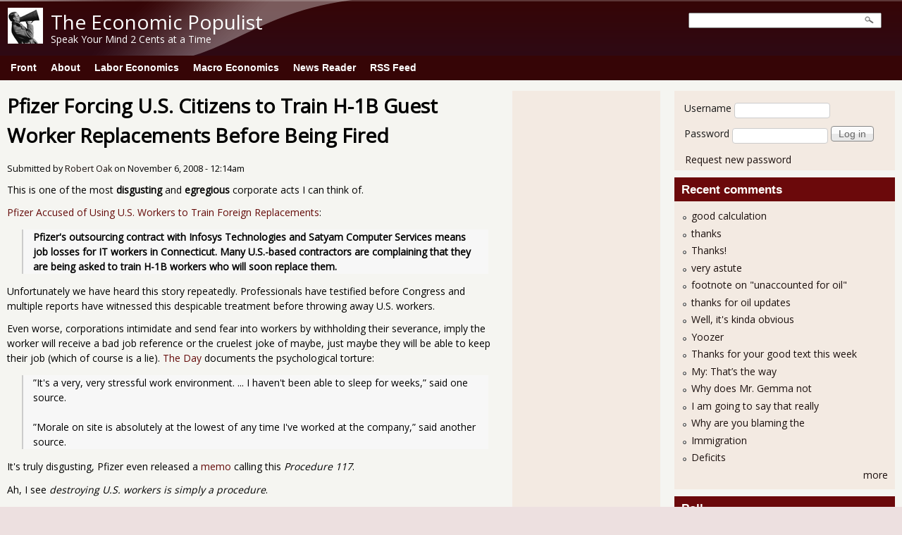

--- FILE ---
content_type: text/html; charset=utf-8
request_url: https://www.economicpopulist.org/content/pfizer-forcing-us-citizens-train-h-1b-guest-worker-replacements-being-fired
body_size: 16405
content:
<!DOCTYPE html>
<!--[if lt IE 7]><html class="lt-ie9 lt-ie8 lt-ie7" lang="en" dir="ltr"><![endif]-->
<!--[if IE 7]><html class="lt-ie9 lt-ie8" lang="en" dir="ltr"><![endif]-->
<!--[if IE 8]><html class="lt-ie9" lang="en" dir="ltr"><![endif]-->
<!--[if gt IE 8]><!--><html lang="en" dir="ltr"><!--<![endif]-->
<head>
<meta charset="utf-8" />
<link rel="alternate" type="application/rss+xml" title="Comments for &quot;Pfizer Forcing U.S. Citizens to Train H-1B Guest Worker Replacements Before Being Fired&quot;" href="https://www.economicpopulist.com/crss/node/890" />
<meta name="viewport" content="width=device-width, initial-scale=1" />
<meta name="description" content="This is one of the most disgusting and egregious corporate acts I can think of. Pfizer Accused of Using U.S. Workers to Train Foreign Replacements: Pfizer&#039;s outsourcing contract with Infosys Technologies and Satyam Computer Services means job losses for IT workers in Connecticut. Many U.S.-based contractors are complaining that they are being asked to train H-1B workers who" />
<meta name="MobileOptimized" content="width" />
<meta name="HandheldFriendly" content="true" />
<meta name="apple-mobile-web-app-capable" content="yes" />
<meta name="generator" content="Drupal 7 (https://www.drupal.org)" />
<link rel="canonical" href="https://www.economicpopulist.com/content/pfizer-forcing-us-citizens-train-h-1b-guest-worker-replacements-being-fired" />
<link rel="shortlink" href="https://www.economicpopulist.com/node/890" />
<meta name="twitter:card" content="summary" />
<meta name="twitter:url" content="https://www.economicpopulist.com/content/pfizer-forcing-us-citizens-train-h-1b-guest-worker-replacements-being-fired" />
<meta name="twitter:title" content="Pfizer Forcing U.S. Citizens to Train H-1B Guest Worker Replacements" />
<meta name="twitter:description" content="This is one of the most disgusting and egregious corporate acts I can think of. Pfizer Accused of Using U.S. Workers to Train Foreign Replacements: Pfizer&#039;s outsourcing contract with Infosys" />
<link rel="shortcut icon" href="https://www.economicpopulist.org/files/favicon.ico" type="image/vnd.microsoft.icon" />
<title>Pfizer Forcing U.S. Citizens to Train H-1B Guest Worker Replacements Before Being Fired | The Economic Populist</title>
<link type="text/css" rel="stylesheet" href="https://www.economicpopulist.com/files/css/css_xE-rWrJf-fncB6ztZfd2huxqgxu4WO-qwma6Xer30m4.css" media="all" />
<link type="text/css" rel="stylesheet" href="https://www.economicpopulist.com/files/css/css_OhFeCFGn6F3ysuwrErul_IzWvx9HNZF-Wh9Z2eno_eQ.css" media="all" />
<link type="text/css" rel="stylesheet" href="https://www.economicpopulist.com/files/css/css_llqNzoOdp360cJX9WvXK2Z7SBsN2DP81epVPLzMy9Cw.css" media="all" />
<link type="text/css" rel="stylesheet" href="https://www.economicpopulist.com/files/css/css_oG_Eb-CJ13LkPK8kkk-k1C1wUPLoTMieoj91AaER9vg.css" media="all" />
<link type="text/css" rel="stylesheet" href="https://www.economicpopulist.com/files/css/css_Q_ePrRwd1dLik4s2-oToGYxQTOe1xla6CMe280ymYis.css" media="screen" />
<link type="text/css" rel="stylesheet" href="https://www.economicpopulist.com/files/css/css_wBq9B8iZsSG0qXPHmHVbL1sHoDl17L6Gnj31XirUxIM.css" media="all" />
<link type="text/css" rel="stylesheet" href="https://www.economicpopulist.com/files/css/css_E8483xouhKjH5ii0GWdoJdSSpanDV--ScIa_2qmTvUg.css" media="only screen" />
<link type="text/css" rel="stylesheet" href="https://www.economicpopulist.com/files/css/css_8m5PUh5ZtmnqcCtoXqmELjdT1ZJzDNGwB3w0c-PEJe0.css" media="screen" />
<link type="text/css" rel="stylesheet" href="https://www.economicpopulist.com/files/css/css_NsoLcI4K4YJgVsMTlKPKpwDbbjjGBLr5Esu_88_5anQ.css" media="only screen" />
<link type="text/css" rel="stylesheet" href="https://www.economicpopulist.com/files/css/css_AbpHGcgLb-kRsJGnwFEktk7uzpZOCcBY74-YBdrKVGs.css" media="screen" />
<link type="text/css" rel="stylesheet" href="//fonts.googleapis.com/css?family=Open+Sans%7COswald%7CYanone+Kaffeesatz:400,400italic,700,300,300italic&amp;subset=latin" media="all" />

<!--[if lt IE 9]>
<link type="text/css" rel="stylesheet" href="https://www.economicpopulist.com/files/css/css_VccVJQO26ZUt5Q7nDt-8k2jC88JO65vmjCYy5InccD4.css" media="screen" />
<![endif]-->
<script type="text/javascript" src="//code.jquery.com/jquery-2.2.4.js"></script>
<script type="text/javascript">
<!--//--><![CDATA[//><!--
window.jQuery || document.write("<script src='/sites/all/modules/jquery_update/replace/jquery/2.2/jquery.js'>\x3C/script>")
//--><!]]>
</script>
<script type="text/javascript" src="https://www.economicpopulist.com/files/js/js_GOikDsJOX04Aww72M-XK1hkq4qiL_1XgGsRdkL0XlDo.js"></script>
<script type="text/javascript" src="//code.jquery.com/ui/1.10.2/jquery-ui.js"></script>
<script type="text/javascript">
<!--//--><![CDATA[//><!--
window.jQuery.ui || document.write("<script src='/sites/all/modules/jquery_update/replace/ui/ui/jquery-ui.js'>\x3C/script>")
//--><!]]>
</script>
<script type="text/javascript" src="https://www.economicpopulist.com/files/js/js_NAVglxr4if-ihmXSn77LoffxYqzcn3Fsmg5WH5KgbNo.js"></script>
<script type="text/javascript" src="https://www.economicpopulist.com/files/js/js_fw_UK0nCi9HdkPwTaVGZBZtwwRy0O6xlUXGLaQmFG3k.js"></script>
<script type="text/javascript" src="https://www.economicpopulist.com/files/js/js_R2IRVRW5EWJDL_TzZdRFj3uMDJB4u-kEGHdqreEtRwg.js"></script>
<script type="text/javascript" src="https://www.economicpopulist.com/files/googleanalytics/js?t0724d"></script>
<script type="text/javascript">
<!--//--><![CDATA[//><!--
window.dataLayer = window.dataLayer || [];function gtag(){dataLayer.push(arguments)};gtag("js", new Date());gtag("set", "developer_id.dMDhkMT", true);gtag("config", "UA-2352134-2", {"groups":"default","linker":{"domains":["www.economicpopulist.com","www.economicpopulist.net","www.economicpopulist.org"]}});
//--><!]]>
</script>
<script type="text/javascript" src="https://www.economicpopulist.com/files/js/js_mpwF0HOehaVl38vuW2XfBGq342hIAnJ8JAub8OpzRsA.js"></script>
<script type="text/javascript">
<!--//--><![CDATA[//><!--
window.a2a_config=window.a2a_config||{};window.da2a={done:false,html_done:false,script_ready:false,script_load:function(){var a=document.createElement('script'),s=document.getElementsByTagName('script')[0];a.type='text/javascript';a.async=true;a.src='https://static.addtoany.com/menu/page.js';s.parentNode.insertBefore(a,s);da2a.script_load=function(){};},script_onready:function(){da2a.script_ready=true;if(da2a.html_done)da2a.init();},init:function(){for(var i=0,el,target,targets=da2a.targets,length=targets.length;i<length;i++){el=document.getElementById('da2a_'+(i+1));target=targets[i];a2a_config.linkname=target.title;a2a_config.linkurl=target.url;if(el){a2a.init('page',{target:el});el.id='';}da2a.done=true;}da2a.targets=[];}};(function ($){Drupal.behaviors.addToAny = {attach: function (context, settings) {if (context !== document && window.da2a) {if(da2a.script_ready)a2a.init_all();da2a.script_load();}}}})(jQuery);a2a_config.callbacks=a2a_config.callbacks||[];a2a_config.callbacks.push({ready:da2a.script_onready});a2a_config.overlays=a2a_config.overlays||[];a2a_config.templates=a2a_config.templates||{};a2a_config.no_3p=1;
//--><!]]>
</script>
<script type="text/javascript" src="https://www.economicpopulist.com/files/js/js_kX2ixedeHKHwSwXizBCEv4mV7rwGesjGtnxP2uT0KuM.js"></script>
<script type="text/javascript" src="https://www.economicpopulist.com/files/js/js_eHJ7C0o8cY0wQAIqyCSTZ2Y5s3paPjlFhuoSj-BZfus.js"></script>
<script type="text/javascript">
<!--//--><![CDATA[//><!--
jQuery.extend(Drupal.settings, {"basePath":"\/","pathPrefix":"","setHasJsCookie":0,"ajaxPageState":{"theme":"pixture_reloaded","theme_token":"_81gvv453sgc4nKygzf07Lv47zn1mpIaYoaMfKwiL4o","jquery_version":"2.2","jquery_version_token":"djHgXzfyi_m82JY3vHLTPsXr280NOAepQLUGzAEb7Sc","js":{"0":1,"\/\/code.jquery.com\/jquery-2.2.4.js":1,"1":1,"misc\/jquery-extend-3.4.0.js":1,"misc\/jquery-html-prefilter-3.5.0-backport.js":1,"misc\/jquery.once.js":1,"misc\/drupal.js":1,"sites\/all\/modules\/jquery_update\/js\/jquery_browser.js":1,"\/\/code.jquery.com\/ui\/1.10.2\/jquery-ui.js":1,"2":1,"sites\/all\/modules\/jquery_update\/replace\/ui\/external\/jquery.cookie.js":1,"sites\/all\/modules\/jquery_update\/replace\/jquery.form\/4\/jquery.form.js":1,"misc\/jquery.ba-bbq.js":1,"misc\/form.js":1,"misc\/form-single-submit.js":1,"misc\/ajax.js":1,"sites\/all\/modules\/jquery_update\/js\/jquery_update.js":1,"sites\/all\/modules\/ideal_comments\/theme\/ideal_comments.js":1,"sites\/all\/modules\/responsive_menus\/styles\/responsive_menus_simple\/js\/responsive_menus_simple.js":1,"sites\/all\/modules\/google_analytics\/googleanalytics.js":1,"https:\/\/www.economicpopulist.com\/files\/googleanalytics\/js?t0724d":1,"3":1,"misc\/textarea.js":1,"misc\/progress.js":1,"modules\/filter\/filter.js":1,"sites\/all\/modules\/extlink\/js\/extlink.js":1,"sites\/all\/modules\/antibot\/js\/antibot.js":1,"4":1,"sites\/all\/modules\/quicktabs\/js\/qt_ui_tabs.js":1,"sites\/all\/themes\/svthem\/at_core\/scripts\/scalefix.js":1,"sites\/all\/themes\/svthem\/at_core\/scripts\/matchMedia.js":1,"sites\/all\/themes\/svthem\/at_core\/scripts\/matchMedia.addListener.js":1},"css":{"modules\/system\/system.base.css":1,"modules\/system\/system.menus.css":1,"modules\/system\/system.messages.css":1,"modules\/system\/system.theme.css":1,"misc\/ui\/jquery.ui.core.css":1,"misc\/ui\/jquery.ui.theme.css":1,"misc\/ui\/jquery.ui.tabs.css":1,"modules\/aggregator\/aggregator.css":1,"modules\/comment\/comment.css":1,"modules\/field\/theme\/field.css":1,"sites\/all\/modules\/ideal_comments\/theme\/ideal_comments.css":1,"modules\/node\/node.css":1,"modules\/poll\/poll.css":1,"modules\/user\/user.css":1,"sites\/all\/modules\/extlink\/css\/extlink.css":1,"modules\/forum\/forum.css":1,"sites\/all\/modules\/views\/css\/views.css":1,"sites\/all\/modules\/savetools\/css\/ctools.css":1,"sites\/all\/modules\/tagclouds\/tagclouds.css":1,"sites\/all\/modules\/responsive_menus\/styles\/responsive_menus_simple\/css\/responsive_menus_simple.css":1,"modules\/filter\/filter.css":1,"sites\/all\/modules\/addtoany\/addtoany.css":1,"public:\/\/spamicide\/feed_me.css":1,"sites\/all\/themes\/svthem\/at_core\/css\/at.settings.style.headings.css":1,"sites\/all\/themes\/svthem\/at_core\/css\/at.settings.style.image.css":1,"sites\/all\/themes\/svthem\/at_core\/css\/at.settings.style.floatblocks.css":1,"sites\/all\/themes\/svthem\/at_core\/css\/at.settings.style.login.css":1,"sites\/all\/themes\/svthem\/at_core\/css\/at.layout.css":1,"sites\/all\/themes\/pixture_reloaded\/color\/colors.css":1,"sites\/all\/themes\/pixture_reloaded\/css\/pixture_reloaded.css":1,"sites\/all\/themes\/pixture_reloaded\/css\/pixture_reloaded.settings.style.css":1,"sites\/all\/themes\/pixture_reloaded\/custom.css":1,"sites\/all\/themes\/pixture_reloaded\/generated_files\/pixture_reloaded.responsive.layout.css":1,"sites\/all\/themes\/pixture_reloaded\/generated_files\/pixture_reloaded.fonts.css":1,"sites\/all\/themes\/pixture_reloaded\/generated_files\/pixture_reloaded.responsive.styles.css":1,"sites\/all\/themes\/pixture_reloaded\/generated_files\/pixture_reloaded.custom.css":1,"\/\/fonts.googleapis.com\/css?family=Open+Sans%7COswald%7CYanone+Kaffeesatz:400,400italic,700,300,300italic\u0026subset=latin":1,"sites\/all\/themes\/pixture_reloaded\/generated_files\/pixture_reloaded.lt-ie9.layout.css":1}},"responsive_menus":[{"toggler_text":"\u2630 Menu","selectors":["#menu-bar"],"media_size":"768","media_unit":"px","absolute":"1","remove_attributes":"1","responsive_menus_style":"responsive_menus_simple"}],"googleanalytics":{"account":["UA-2352134-2"],"trackDomainMode":2,"trackCrossDomains":["www.economicpopulist.com","www.economicpopulist.net","www.economicpopulist.org"]},"comments_fold":"0","antibot":{"forms":{"comment-form":{"action":"\/content\/pfizer-forcing-us-citizens-train-h-1b-guest-worker-replacements-being-fired","key":"cda9f50caa2b9b9d5e6cdde0bce1b64b"},"comment-form--2":{"action":"\/content\/pfizer-forcing-us-citizens-train-h-1b-guest-worker-replacements-being-fired","key":"f5298ddccb3c8972842df83baa8e31d9"},"comment-form--3":{"action":"\/content\/pfizer-forcing-us-citizens-train-h-1b-guest-worker-replacements-being-fired","key":"57d4a68ce5f9ef3d67144048e3637fcd"},"comment-form--4":{"action":"\/content\/pfizer-forcing-us-citizens-train-h-1b-guest-worker-replacements-being-fired","key":"6234d02d3b45ea9015f1407be3c8f921"},"comment-form--5":{"action":"\/content\/pfizer-forcing-us-citizens-train-h-1b-guest-worker-replacements-being-fired","key":"9a5b2d8152b13b9a46d093837e4d8af6"},"comment-form--6":{"action":"\/content\/pfizer-forcing-us-citizens-train-h-1b-guest-worker-replacements-being-fired","key":"82833580ca42c0344223a740758f7494"}}},"ajax":{"edit-preview":{"callback":"_preview_ajax_callback","wrapper":"replace_preview_comment_form_node_forum_8902502","event":"mousedown","keypress":true,"prevent":"click","url":"\/system\/ajax","submit":{"_triggering_element_name":"op","_triggering_element_value":"Preview"}},"edit-preview--2":{"callback":"_preview_ajax_callback","wrapper":"replace_preview_comment_form_node_forum_8902503","event":"mousedown","keypress":true,"prevent":"click","url":"\/system\/ajax","submit":{"_triggering_element_name":"op","_triggering_element_value":"Preview"}},"edit-preview--3":{"callback":"_preview_ajax_callback","wrapper":"replace_preview_comment_form_node_forum_8902543","event":"mousedown","keypress":true,"prevent":"click","url":"\/system\/ajax","submit":{"_triggering_element_name":"op","_triggering_element_value":"Preview"}},"edit-preview--4":{"callback":"_preview_ajax_callback","wrapper":"replace_preview_comment_form_node_forum_8908655","event":"mousedown","keypress":true,"prevent":"click","url":"\/system\/ajax","submit":{"_triggering_element_name":"op","_triggering_element_value":"Preview"}},"edit-preview--5":{"callback":"_preview_ajax_callback","wrapper":"replace_preview_comment_form_node_forum_8902550","event":"mousedown","keypress":true,"prevent":"click","url":"\/system\/ajax","submit":{"_triggering_element_name":"op","_triggering_element_value":"Preview"}},"edit-preview--6":{"callback":"_preview_ajax_callback","wrapper":"replace_preview_comment_form_node_forum_8902552","event":"mousedown","keypress":true,"prevent":"click","url":"\/system\/ajax","submit":{"_triggering_element_name":"op","_triggering_element_value":"Preview"}}},"urlIsAjaxTrusted":{"\/system\/ajax":true,"\/content\/pfizer-forcing-us-citizens-train-h-1b-guest-worker-replacements-being-fired":true,"\/content\/pfizer-forcing-us-citizens-train-h-1b-guest-worker-replacements-being-fired?destination=node\/890":true,"\/content\/everybody-hates-jack-abramoff":true},"extlink":{"extTarget":"_blank","extClass":0,"extLabel":"(link is external)","extImgClass":0,"extIconPlacement":"append","extSubdomains":1,"extExclude":"","extInclude":"","extCssExclude":"","extCssExplicit":"","extAlert":0,"extAlertText":"This link will take you to an external web site. We are not responsible for their content.","mailtoClass":0,"mailtoLabel":"(link sends e-mail)","extUseFontAwesome":false},"quicktabs":{"qt_popular_":{"name":"popular_","active_tab":"0","history":0}},"adaptivetheme":{"pixture_reloaded":{"layout_settings":{"bigscreen":"two-sidebars-right","tablet_landscape":"two-sidebars-right","tablet_portrait":"one-col-stack","smalltouch_landscape":"one-col-stack","smalltouch_portrait":"one-col-stack"},"media_query_settings":{"bigscreen":"only screen and (min-width:1024px)","tablet_landscape":"only screen and (min-width:768px) and (max-width:1023px)","tablet_portrait":"only screen and (min-width:500px) and (max-width:767px)","smalltouch_landscape":"only screen and (min-width:321px) and (max-width:499px)","smalltouch_portrait":"only screen and (max-width:320px)"}}}});
//--><!]]>
</script>
<!--[if lt IE 9]>
<script src="https://www.economicpopulist.com/sites/all/themes/svthem/at_core/scripts/html5.js?t0724d"></script>
<![endif]-->
</head>
<body class="html not-front not-logged-in two-sidebars page-node page-node- page-node-890 node-type-forum atr-7.x-3.x atv-7.x-3.1 site-name-the-economic-populist section-content color-scheme-custom pixture-reloaded bs-n bb-h mb-n mbp-l rc-0">
  <div id="skip-link" class="nocontent">
    <a href="#main-content" class="element-invisible element-focusable">Skip to main content</a>
  </div>
    <div class="texture-overlay">
  <div id="page" class="container page snc-n snw-n sna-l sns-n ssc-n ssw-n ssa-l sss-n btc-n btw-b bta-l bts-n ntc-n ntw-b nta-l nts-n ctc-n ctw-b cta-l cts-n ptc-n ptw-b pta-l pts-n">

    <header  id="header" class="clearfix" role="banner">
      <div class="header-inner clearfix">
            <script async src="//pagead2.googlesyndication.com/pagead/js/adsbygoogle.js"></script>
            <script>
               (adsbygoogle = window.adsbygoogle || []).push({
                google_ad_client: "ca-pub-5101471416697081",
                enable_page_level_ads: true
               });
            </script>

                  <!-- start: Branding -->
          <div  id="branding" class="branding-elements clearfix">

                          <div id="logo">
                <a href="/" title="The Economic Populist"><img class="site-logo" src="https://www.economicpopulist.com/files/eplogo.jpg" alt="The Economic Populist" /></a>              </div>
            
                          <!-- start: Site name and Slogan hgroup -->
              <div  class="h-group" id="name-and-slogan">

                                  <h1 id="site-name"><a href="/" title="Home page">The Economic Populist</a></h1>
                
                                  <p  id="site-slogan">Speak Your Mind 2 Cents at a Time</p>
                
              </div><!-- /end #name-and-slogan -->
            
          </div><!-- /end #branding -->
        
        <div class="region region-header"><div class="region-inner clearfix"><div id="block-block-35" class="block block-block no-title odd first last block-count-1 block-region-header block-35" ><div class="block-inner clearfix">  
  
  <div class="block-content content"><form action="https://www.google.com/cse" id="cse-search-box"><div><input type="hidden" name="cx" value="partner-pub-5101471416697081:0694250842" /><input type="hidden" name="ie" value="UTF-8" /><input type="text" name="q" size="32" /><input type="image" src="/files/mag.png" alt=" "  height="18" width="18" name="mag" class="magnifier"></form></div><script type="text/javascript" src="https://www.google.com/cse/brand?form=cse-search-box&mp;lang=en"></script>
</div>
  </div></div></div></div>
      </div>

    </header> <!-- /header -->

    <div id="menu-bar" class="nav clearfix"><nav id="block-system-main-menu" class="block block-system block-menu menu-wrapper menu-bar-wrapper clearfix odd first last block-count-2 block-region-menu-bar block-main-menu"  role="navigation">  
      <h2 class="element-invisible block-title">Main menu</h2>
  
  <ul class="menu clearfix"><li class="first leaf menu-depth-1 menu-item-76"><a href="/" title="Front page of the Economic Populist">Front</a></li><li class="expanded menu-depth-1 menu-item-46"><a href="/content/about" title="Information about the Economic Populist">About</a><ul class="menu clearfix"><li class="first last leaf menu-depth-2 menu-item-630"><a href="/forum-categories/admin" title="The Economic Populist Admin Forum - Site Problems, All Things Technical">Admin</a></li></ul></li><li class="expanded menu-depth-1 menu-item-625"><a href="/forum-categories/labor-economics" title="supply/demand, wages, unions, globalization, middle class, globalization">Labor Economics</a><ul class="menu clearfix"><li class="first last leaf menu-depth-2 menu-item-626"><a href="/forum-categories/labor" title="General Labor issues">Labor</a></li></ul></li><li class="expanded menu-depth-1 menu-item-114"><a href="/forum-categories/macro-economics" title="Global, National Indicators and Policy">Macro Economics</a><ul class="menu clearfix"><li class="first leaf menu-depth-2 menu-item-110"><a href="/forum-categories/fiscal-monetary-policy" title="Fed. Reserve, currency">Fiscal, Monetary Policy</a></li><li class="leaf menu-depth-2 menu-item-116"><a href="/forum-categories/tax-policy" title="Corporate and Individual">Tax Policy</a></li><li class="leaf menu-depth-2 menu-item-117"><a href="/forum-categories/trade-policy" title="WTO, NAFTA, Agreement Details and Effects">Trade Policy</a></li><li class="last leaf menu-depth-2 menu-item-118"><a href="/forum-categories/wall-street" title="Micro Economics, Sectors, Events">Wall Street</a></li></ul></li><li class="leaf menu-depth-1 menu-item-2230"><a href="/content/news-reader" title="News Aggregator and Mega Blog Roll ">News Reader</a></li><li class="last leaf menu-depth-1 menu-item-75"><a href="https://www.economicpopulist.org/rss.xml" title="Economic Populist Blog Feed - All Blogs, all the Time">RSS Feed</a></li></ul>
  </nav></div>
    <!-- Messages and Help -->
        
    <!-- Breadcrumbs -->
    
    
    <!-- Three column 3x33 Gpanel -->
    
    <div id="columns">
      <div class="columns-inner clearfix">

        <div id="content-column">
          <div class="content-inner">

            
            <section id="main-content" role="main">

                                            <header  id="main-content-header" class="clearfix">

                                      <h1 id="page-title">Pfizer Forcing U.S. Citizens to Train H-1B Guest Worker Replacements Before Being Fired</h1>
                  
                  
                </header>
                            
                              <div id="content">
                  <div id="block-system-main" class="block block-system no-title odd first last block-count-3 block-region-content block-main" >  
  
  <article id="node-890" class="node node-forum article odd node-full ia-r clearfix" role="article">
  
  
      <footer class="submitted">
            <p class="author-datetime">Submitted by <a href="/users/robert-oak" title="View user profile." rel="author" class="username">Robert Oak</a> on <time datetime="2008-11-06T00:14:08-0500">November 6, 2008 - 12:14am</time></p>
    </footer>
  
  <div class="node-content">
    <div class="field field-name-body field-type-text-with-summary field-label-hidden view-mode-full"><div class="field-items"><div class="field-item even"><p>This is one of the most <strong>disgusting</strong> and <strong>egregious</strong> corporate acts I can think of.</p>
<p><a href="http://www.eweek.com/c/a/IT-Management/Pfizer-Accused-of-Using-US-Workers-to-Train-Foreign-Replacements/">Pfizer Accused of Using U.S. Workers to Train Foreign Replacements</a>:</p>
<blockquote><p><strong>Pfizer's outsourcing contract with Infosys Technologies and Satyam Computer Services means job losses for IT workers in Connecticut. Many U.S.-based contractors are complaining that they are being asked to train H-1B workers who will soon replace them.</strong></p></blockquote>
<p>Unfortunately we have heard this story repeatedly.  Professionals have testified before Congress and multiple reports have witnessed this despicable treatment before throwing away U.S. workers.  </p>
<p>Even worse, corporations intimidate and send fear into workers by withholding their severance, imply the worker will receive a bad job reference or the cruelest joke of maybe, just maybe they will be able to keep their job (which of course is a lie).  <a href="http://www.theday.com/re.aspx?re=4986303c-8466-4e24-918e-cf5cae0a325f">The Day</a> documents the psychological torture:</p>
<blockquote><p>”It's a very, very stressful work environment. ... I haven't been able to sleep for weeks,” said one source.</p>
<p>”Morale on site is absolutely at the lowest of any time I've worked at the company,” said another source.</p></blockquote>
<p>It's truly disgusting, Pfizer even released a <a href="http://media.theday.com/gbl/media/dynamic/pdfnews/proc117.pdf">memo</a> calling this <strong><em>Procedure 117</em></strong>.</p>
<p>Ah, I see <strong><em>destroying U.S. workers is simply a procedure</em></strong>.</p>
<p>Sounds almost like the <a href="http://en.wikipedia.org/wiki/Final_Solution">Final Solution</a> of the Third Reich!</p>
</div></div></div><section class="field field-name-taxonomy-vocabulary-5 field-type-taxonomy-term-reference field-label-inline clearfix view-mode-full"><h2 class="field-label">Subject Meta:&nbsp;</h2><ul class="field-items"><li class="field-item even"><a href="/category/topic-meta-tags/h-1b">H-1B</a></li><li class="field-item odd"><a href="/category/topic-meta-tags/outsourcing">outsourcing</a></li><li class="field-item even"><a href="/category/topic-meta-tags/guest-worker-visas">guest worker Visas</a></li><li class="field-item odd"><a href="/category/topic-meta-tags/pfizer">Pfizer</a></li><li class="field-item even"><a href="/category/topic-meta-tags/train-replacement">train replacement</a></li></ul></section><section class="field field-name-taxonomy-forums field-type-taxonomy-term-reference field-label-inline clearfix view-mode-full"><h2 class="field-label">Forum Categories:&nbsp;</h2><ul class="field-items"><li class="field-item even"><a href="/forum-categories/insourcingoutsourcing">Insourcing/Outsourcing</a></li></ul></section>  </div>

      <nav class="clearfix"><ul class="links inline"><li class="addtoany first"><span><span class="a2a_kit a2a_target addtoany_list" id="da2a_1">
      
      
      <div class="a2a_kit a2a_default_style">
<a class="a2a_dd" href="http://www.addtoany.com/share_save">Share</a>
<span class="a2a_divider"></span>
<a class="a2a_button_twitter"></a>
<a class="a2a_button_google_plus"></a>
<a class="a2a_button_facebook"></a>
<a class="a2a_button_reddit"></a>
</div>
    </span>
    

</span></li><li class="statistics_counter last"><span>47876 reads</span></li></ul></nav>
  
  <section id="comments" class="comment-wrapper">

  
  <a id="comment-2502"></a>
<article class="comment comment-by-anonymous odd first clearfix">

  
      <header class="comment-header">
    <h3 class="comment-title"><a href="/comment/2502#comment-2502" rel="bookmark">We Should Let a News Program know about this</a></h3>
      </header>
    
  <footer class="submitted">
    <p class="author-datetime">Submitted by <span class="username" rel="author">Anonymous (not verified)</span> on <time datetime="2008-11-06T11:26:24Z"><span class="date-time">November 6, 2008 - 11:26am</span></time></p>
  </footer>

  <div class="comment-content">
        <div class="field field-name-comment-body field-type-text-long field-label-hidden view-mode-full"><div class="field-items"><div class="field-item even"><p>This is outrageous.  With this economy and a lot of americans out of work, we should let people know that Pfizer is very anti-american.</p>
</div></div></div><noscript>
  <style>form.antibot { display: none !important; }</style>
  <div class="antibot-no-js antibot-message antibot-message-warning messages warning">
    You must have JavaScript enabled to use this form.  </div>
</noscript>
<form class="comment-form user-info-from-cookie antibot" action="/antibot" method="post" id="comment-form" accept-charset="UTF-8"><div><div class="form-item form-type-textfield form-item-name">
  <label for="edit-name--2">Your name </label>
 <input type="text" id="edit-name--2" name="name" value="" size="30" maxlength="60" class="form-text" />
</div>
<div class="form-item form-type-textfield form-item-mail">
  <label for="edit-mail">E-mail </label>
 <input type="text" id="edit-mail" name="mail" value="" size="30" maxlength="64" class="form-text" />
<div class="description">The content of this field is kept private and will not be shown publicly.</div>
</div>
<div class="form-item form-type-textfield form-item-homepage">
  <label for="edit-homepage">Homepage </label>
 <input type="text" id="edit-homepage" name="homepage" value="" size="30" maxlength="255" class="form-text" />
</div>
<input type="hidden" name="form_build_id" value="form-6v7iFjy-DFJ63py9WZ3TLk6EsgXB20h18SBm8Qj-N9E" />
<input type="hidden" name="form_id" value="comment_form_node_forum_8902502" />
<input type="hidden" name="antibot_key" value="" />
<div class="form-item form-type-textfield form-item-subject">
  <label for="edit-subject">Subject </label>
 <input type="text" id="edit-subject" name="subject" value="" size="60" maxlength="64" class="form-text" />
</div>
<div class="field-type-text-long field-name-comment-body field-widget-text-textarea form-wrapper" id="edit-comment-body"><div id="comment-body-add-more-wrapper"><div class="text-format-wrapper"><div class="form-item form-type-textarea form-item-comment-body-und-0-value">
  <label for="edit-comment-body-und-0-value">Comment <span class="form-required" title="This field is required.">*</span></label>
 <div class="form-textarea-wrapper resizable"><textarea class="text-full form-textarea required" id="edit-comment-body-und-0-value" name="comment_body[und][0][value]" cols="60" rows="5"></textarea></div>
</div>
<fieldset class="filter-wrapper form-wrapper" id="edit-comment-body-und-0-format"><div class="fieldset-wrapper"><div class="filter-help form-wrapper" id="edit-comment-body-und-0-format-help"><p><a href="/filter/tips" target="_blank">More information about text formats</a></p></div><div class="form-item form-type-select form-item-comment-body-und-0-format">
  <label for="edit-comment-body-und-0-format--2">Text format </label>
 <select class="filter-list form-select" id="edit-comment-body-und-0-format--2" name="comment_body[und][0][format]"><option value="1" selected="selected">Filtered HTML</option><option value="5">Plain text</option></select>
</div>
<div class="filter-guidelines form-wrapper" id="edit-comment-body-und-0-format-guidelines"><div class="filter-guidelines-item filter-guidelines-1"><h3>Filtered HTML</h3><ul class="tips"><li>Web page addresses and e-mail addresses turn into links automatically.</li><li>Allowed HTML tags:  &lt;b&gt; &lt;blockquote&gt; &lt;br&gt; &lt;caption&gt; &lt;center&gt;  &lt;dd&gt; &lt;dl&gt; &lt;dt&gt; &lt;em&gt; &lt;font&gt; &lt;h2&gt; &lt;h3&gt; &lt;h4&gt; &lt;h5&gt; &lt;h6&gt; &lt;hr&gt; &lt;i&gt; &lt;img&gt; &lt;li&gt; &lt;ol&gt;  &lt;strong&gt; &lt;sub&gt; &lt;sup&gt;  &lt;u&gt; &lt;ul&gt;</li><li>Lines and paragraphs break automatically.</li></ul></div><div class="filter-guidelines-item filter-guidelines-5"><h3>Plain text</h3><ul class="tips"><li>No HTML tags allowed.</li><li>Web page addresses and e-mail addresses turn into links automatically.</li><li>Lines and paragraphs break automatically.</li></ul></div></div></div></fieldset>
</div>
</div></div><div class="form-actions form-wrapper" id="edit-actions--2"><input type="submit" id="edit-submit--2" name="op" value="Save" class="form-submit" /><input class="ideal-comment-preview-button form-wrapper form-submit" type="submit" id="edit-preview" name="op" value="Preview" /></div><div id='replace_preview_comment_form_node_forum_8902502' class='ideal-comment-preview-area comment-preview'><div id="edit-comment-preview" class="form-item form-type-item">
  
</div>
</div></div></form>  </div>

  
  
</article>
<a id="comment-2503"></a>
<article class="comment comment-by-anonymous even clearfix">

  
      <header class="comment-header">
    <h3 class="comment-title"><a href="/comment/2503#comment-2503" rel="bookmark">Pfizer&#039;s actions are truly despicable</a></h3>
      </header>
    
  <footer class="submitted">
    <p class="author-datetime">Submitted by <span class="username" rel="author">Anonymous (not verified)</span> on <time datetime="2008-11-06T11:43:40Z"><span class="date-time">November 6, 2008 - 11:43am</span></time></p>
  </footer>

  <div class="comment-content">
        <div class="field field-name-comment-body field-type-text-long field-label-hidden view-mode-full"><div class="field-items"><div class="field-item even"><p>Remember -- Pfizer was given huge tax incentives and a big chunk of land in New London to bring their world headquarters there.  The problem is -- Pfizer never really brought in the number of workers they promised.</p>
<p>Now they are replacing Americans with foreign workers.  Be prepared to see some City official say something to the effect that "jobs are jobs -- whether they are for foreign workers or for Americans".</p>
<p>If New London had an ounce of guts, they would revoke the tax incentives for failure to perform, and drive Pfizer out of there.  But since they'll now have the advantage of cheap housing for their cheap labor -- they might just award Pfizer for their unAmerican actions.</p>
</div></div></div><noscript>
  <style>form.antibot { display: none !important; }</style>
  <div class="antibot-no-js antibot-message antibot-message-warning messages warning">
    You must have JavaScript enabled to use this form.  </div>
</noscript>
<form class="comment-form user-info-from-cookie antibot" action="/antibot" method="post" id="comment-form--2" accept-charset="UTF-8"><div><div class="form-item form-type-textfield form-item-name">
  <label for="edit-name--3">Your name </label>
 <input type="text" id="edit-name--3" name="name" value="" size="30" maxlength="60" class="form-text" />
</div>
<div class="form-item form-type-textfield form-item-mail">
  <label for="edit-mail--2">E-mail </label>
 <input type="text" id="edit-mail--2" name="mail" value="" size="30" maxlength="64" class="form-text" />
<div class="description">The content of this field is kept private and will not be shown publicly.</div>
</div>
<div class="form-item form-type-textfield form-item-homepage">
  <label for="edit-homepage--2">Homepage </label>
 <input type="text" id="edit-homepage--2" name="homepage" value="" size="30" maxlength="255" class="form-text" />
</div>
<input type="hidden" name="form_build_id" value="form-NItWziqV3pBVLwFC4HSFJVPFKQQjvbdfNQr47OcRCxs" />
<input type="hidden" name="form_id" value="comment_form_node_forum_8902503" />
<input type="hidden" name="antibot_key" value="" />
<div class="form-item form-type-textfield form-item-subject">
  <label for="edit-subject--2">Subject </label>
 <input type="text" id="edit-subject--2" name="subject" value="" size="60" maxlength="64" class="form-text" />
</div>
<div class="field-type-text-long field-name-comment-body field-widget-text-textarea form-wrapper" id="edit-comment-body--2"><div id="comment-body-add-more-wrapper--2"><div class="text-format-wrapper"><div class="form-item form-type-textarea form-item-comment-body-und-0-value">
  <label for="edit-comment-body-und-0-value--2">Comment <span class="form-required" title="This field is required.">*</span></label>
 <div class="form-textarea-wrapper resizable"><textarea class="text-full form-textarea required" id="edit-comment-body-und-0-value--2" name="comment_body[und][0][value]" cols="60" rows="5"></textarea></div>
</div>
<fieldset class="filter-wrapper form-wrapper" id="edit-comment-body-und-0-format--3"><div class="fieldset-wrapper"><div class="filter-help form-wrapper" id="edit-comment-body-und-0-format-help--2"><p><a href="/filter/tips" target="_blank">More information about text formats</a></p></div><div class="form-item form-type-select form-item-comment-body-und-0-format">
  <label for="edit-comment-body-und-0-format--4">Text format </label>
 <select class="filter-list form-select" id="edit-comment-body-und-0-format--4" name="comment_body[und][0][format]"><option value="1" selected="selected">Filtered HTML</option><option value="5">Plain text</option></select>
</div>
<div class="filter-guidelines form-wrapper" id="edit-comment-body-und-0-format-guidelines--2"><div class="filter-guidelines-item filter-guidelines-1"><h3>Filtered HTML</h3><ul class="tips"><li>Web page addresses and e-mail addresses turn into links automatically.</li><li>Allowed HTML tags:  &lt;b&gt; &lt;blockquote&gt; &lt;br&gt; &lt;caption&gt; &lt;center&gt;  &lt;dd&gt; &lt;dl&gt; &lt;dt&gt; &lt;em&gt; &lt;font&gt; &lt;h2&gt; &lt;h3&gt; &lt;h4&gt; &lt;h5&gt; &lt;h6&gt; &lt;hr&gt; &lt;i&gt; &lt;img&gt; &lt;li&gt; &lt;ol&gt;  &lt;strong&gt; &lt;sub&gt; &lt;sup&gt;  &lt;u&gt; &lt;ul&gt;</li><li>Lines and paragraphs break automatically.</li></ul></div><div class="filter-guidelines-item filter-guidelines-5"><h3>Plain text</h3><ul class="tips"><li>No HTML tags allowed.</li><li>Web page addresses and e-mail addresses turn into links automatically.</li><li>Lines and paragraphs break automatically.</li></ul></div></div></div></fieldset>
</div>
</div></div><div class="form-actions form-wrapper" id="edit-actions--3"><input type="submit" id="edit-submit--3" name="op" value="Save" class="form-submit" /><input class="ideal-comment-preview-button form-wrapper form-submit" type="submit" id="edit-preview--2" name="op" value="Preview" /></div><div id='replace_preview_comment_form_node_forum_8902503' class='ideal-comment-preview-area comment-preview'><div id="edit-comment-preview--2" class="form-item form-type-item">
  
</div>
</div></div></form>  </div>

  
  
</article>
<a id="comment-2543"></a>
<article class="comment comment-by-anonymous odd clearfix">

  
      <header class="comment-header">
    <h3 class="comment-title"><a href="/comment/2543#comment-2543" rel="bookmark">30 yrar Industrial/Commercial Electrician Laid Off</a></h3>
      </header>
    
  <footer class="submitted">
    <p class="author-datetime">Submitted by <a href="http://hillbillypolitics.com" rel="nofollow author" class="username">StephC (not verified)</a> on <time datetime="2008-11-08T11:01:06Z"><span class="date-time">November 8, 2008 - 11:01am</span></time></p>
  </footer>

  <div class="comment-content">
        <div class="field field-name-comment-body field-type-text-long field-label-hidden view-mode-full"><div class="field-items"><div class="field-item even"><p>The day after the election we got the great news that he was being permanently laid off due to lack of work although the week before the company hired 6 illegal aliens.</p>
<p>Change you can believe in!!!! becomes count your change as you watch it dwindle to nothing.</p>
</div></div></div><noscript>
  <style>form.antibot { display: none !important; }</style>
  <div class="antibot-no-js antibot-message antibot-message-warning messages warning">
    You must have JavaScript enabled to use this form.  </div>
</noscript>
<form class="comment-form user-info-from-cookie antibot" action="/antibot" method="post" id="comment-form--3" accept-charset="UTF-8"><div><div class="form-item form-type-textfield form-item-name">
  <label for="edit-name--4">Your name </label>
 <input type="text" id="edit-name--4" name="name" value="" size="30" maxlength="60" class="form-text" />
</div>
<div class="form-item form-type-textfield form-item-mail">
  <label for="edit-mail--3">E-mail </label>
 <input type="text" id="edit-mail--3" name="mail" value="" size="30" maxlength="64" class="form-text" />
<div class="description">The content of this field is kept private and will not be shown publicly.</div>
</div>
<div class="form-item form-type-textfield form-item-homepage">
  <label for="edit-homepage--3">Homepage </label>
 <input type="text" id="edit-homepage--3" name="homepage" value="" size="30" maxlength="255" class="form-text" />
</div>
<input type="hidden" name="form_build_id" value="form-OaXx0FDJ-tEnWT7CNazTm_VEyjjFIgGxRuncYviTEGg" />
<input type="hidden" name="form_id" value="comment_form_node_forum_8902543" />
<input type="hidden" name="antibot_key" value="" />
<div class="form-item form-type-textfield form-item-subject">
  <label for="edit-subject--3">Subject </label>
 <input type="text" id="edit-subject--3" name="subject" value="" size="60" maxlength="64" class="form-text" />
</div>
<div class="field-type-text-long field-name-comment-body field-widget-text-textarea form-wrapper" id="edit-comment-body--3"><div id="comment-body-add-more-wrapper--3"><div class="text-format-wrapper"><div class="form-item form-type-textarea form-item-comment-body-und-0-value">
  <label for="edit-comment-body-und-0-value--3">Comment <span class="form-required" title="This field is required.">*</span></label>
 <div class="form-textarea-wrapper resizable"><textarea class="text-full form-textarea required" id="edit-comment-body-und-0-value--3" name="comment_body[und][0][value]" cols="60" rows="5"></textarea></div>
</div>
<fieldset class="filter-wrapper form-wrapper" id="edit-comment-body-und-0-format--5"><div class="fieldset-wrapper"><div class="filter-help form-wrapper" id="edit-comment-body-und-0-format-help--3"><p><a href="/filter/tips" target="_blank">More information about text formats</a></p></div><div class="form-item form-type-select form-item-comment-body-und-0-format">
  <label for="edit-comment-body-und-0-format--6">Text format </label>
 <select class="filter-list form-select" id="edit-comment-body-und-0-format--6" name="comment_body[und][0][format]"><option value="1" selected="selected">Filtered HTML</option><option value="5">Plain text</option></select>
</div>
<div class="filter-guidelines form-wrapper" id="edit-comment-body-und-0-format-guidelines--3"><div class="filter-guidelines-item filter-guidelines-1"><h3>Filtered HTML</h3><ul class="tips"><li>Web page addresses and e-mail addresses turn into links automatically.</li><li>Allowed HTML tags:  &lt;b&gt; &lt;blockquote&gt; &lt;br&gt; &lt;caption&gt; &lt;center&gt;  &lt;dd&gt; &lt;dl&gt; &lt;dt&gt; &lt;em&gt; &lt;font&gt; &lt;h2&gt; &lt;h3&gt; &lt;h4&gt; &lt;h5&gt; &lt;h6&gt; &lt;hr&gt; &lt;i&gt; &lt;img&gt; &lt;li&gt; &lt;ol&gt;  &lt;strong&gt; &lt;sub&gt; &lt;sup&gt;  &lt;u&gt; &lt;ul&gt;</li><li>Lines and paragraphs break automatically.</li></ul></div><div class="filter-guidelines-item filter-guidelines-5"><h3>Plain text</h3><ul class="tips"><li>No HTML tags allowed.</li><li>Web page addresses and e-mail addresses turn into links automatically.</li><li>Lines and paragraphs break automatically.</li></ul></div></div></div></fieldset>
</div>
</div></div><div class="form-actions form-wrapper" id="edit-actions--4"><input type="submit" id="edit-submit--4" name="op" value="Save" class="form-submit" /><input class="ideal-comment-preview-button form-wrapper form-submit" type="submit" id="edit-preview--3" name="op" value="Preview" /></div><div id='replace_preview_comment_form_node_forum_8902543' class='ideal-comment-preview-area comment-preview'><div id="edit-comment-preview--3" class="form-item form-type-item">
  
</div>
</div></div></form>  </div>

  
  
</article>

<div class="indented"><a id="comment-8655"></a>
<article class="comment comment-by-anonymous even clearfix">

  
      <header class="comment-header">
    <h3 class="comment-title"><a href="/comment/8655#comment-8655" rel="bookmark">President Bush was president</a></h3>
      </header>
    
  <footer class="submitted">
    <p class="author-datetime">Submitted by <span class="username" rel="author">Anonymous Drive-by (not verified)</span> on <time datetime="2009-08-05T23:29:57Z"><span class="date-time">August 5, 2009 - 11:29pm</span></time></p>
  </footer>

  <div class="comment-content">
        <div class="field field-name-comment-body field-type-text-long field-label-hidden view-mode-full"><div class="field-items"><div class="field-item even"><p>President Bush was president when this poor guy was laid off!  It had nothing whatsoever to do with then president elect Obama!!  IT had everything to do with profits, nothing to do with the presidedent-elect.</p>
</div></div></div><noscript>
  <style>form.antibot { display: none !important; }</style>
  <div class="antibot-no-js antibot-message antibot-message-warning messages warning">
    You must have JavaScript enabled to use this form.  </div>
</noscript>
<form class="comment-form user-info-from-cookie antibot" action="/antibot" method="post" id="comment-form--4" accept-charset="UTF-8"><div><div class="form-item form-type-textfield form-item-name">
  <label for="edit-name--5">Your name </label>
 <input type="text" id="edit-name--5" name="name" value="" size="30" maxlength="60" class="form-text" />
</div>
<div class="form-item form-type-textfield form-item-mail">
  <label for="edit-mail--4">E-mail </label>
 <input type="text" id="edit-mail--4" name="mail" value="" size="30" maxlength="64" class="form-text" />
<div class="description">The content of this field is kept private and will not be shown publicly.</div>
</div>
<div class="form-item form-type-textfield form-item-homepage">
  <label for="edit-homepage--4">Homepage </label>
 <input type="text" id="edit-homepage--4" name="homepage" value="" size="30" maxlength="255" class="form-text" />
</div>
<input type="hidden" name="form_build_id" value="form-eamPFxIy1OuLNXfg_9bcG_KtMit0AtI2aoArhjeN0eA" />
<input type="hidden" name="form_id" value="comment_form_node_forum_8908655" />
<input type="hidden" name="antibot_key" value="" />
<div class="form-item form-type-textfield form-item-subject">
  <label for="edit-subject--4">Subject </label>
 <input type="text" id="edit-subject--4" name="subject" value="" size="60" maxlength="64" class="form-text" />
</div>
<div class="field-type-text-long field-name-comment-body field-widget-text-textarea form-wrapper" id="edit-comment-body--4"><div id="comment-body-add-more-wrapper--4"><div class="text-format-wrapper"><div class="form-item form-type-textarea form-item-comment-body-und-0-value">
  <label for="edit-comment-body-und-0-value--4">Comment <span class="form-required" title="This field is required.">*</span></label>
 <div class="form-textarea-wrapper resizable"><textarea class="text-full form-textarea required" id="edit-comment-body-und-0-value--4" name="comment_body[und][0][value]" cols="60" rows="5"></textarea></div>
</div>
<fieldset class="filter-wrapper form-wrapper" id="edit-comment-body-und-0-format--7"><div class="fieldset-wrapper"><div class="filter-help form-wrapper" id="edit-comment-body-und-0-format-help--4"><p><a href="/filter/tips" target="_blank">More information about text formats</a></p></div><div class="form-item form-type-select form-item-comment-body-und-0-format">
  <label for="edit-comment-body-und-0-format--8">Text format </label>
 <select class="filter-list form-select" id="edit-comment-body-und-0-format--8" name="comment_body[und][0][format]"><option value="1" selected="selected">Filtered HTML</option><option value="5">Plain text</option></select>
</div>
<div class="filter-guidelines form-wrapper" id="edit-comment-body-und-0-format-guidelines--4"><div class="filter-guidelines-item filter-guidelines-1"><h3>Filtered HTML</h3><ul class="tips"><li>Web page addresses and e-mail addresses turn into links automatically.</li><li>Allowed HTML tags:  &lt;b&gt; &lt;blockquote&gt; &lt;br&gt; &lt;caption&gt; &lt;center&gt;  &lt;dd&gt; &lt;dl&gt; &lt;dt&gt; &lt;em&gt; &lt;font&gt; &lt;h2&gt; &lt;h3&gt; &lt;h4&gt; &lt;h5&gt; &lt;h6&gt; &lt;hr&gt; &lt;i&gt; &lt;img&gt; &lt;li&gt; &lt;ol&gt;  &lt;strong&gt; &lt;sub&gt; &lt;sup&gt;  &lt;u&gt; &lt;ul&gt;</li><li>Lines and paragraphs break automatically.</li></ul></div><div class="filter-guidelines-item filter-guidelines-5"><h3>Plain text</h3><ul class="tips"><li>No HTML tags allowed.</li><li>Web page addresses and e-mail addresses turn into links automatically.</li><li>Lines and paragraphs break automatically.</li></ul></div></div></div></fieldset>
</div>
</div></div><div class="form-actions form-wrapper" id="edit-actions--5"><input type="submit" id="edit-submit--5" name="op" value="Save" class="form-submit" /><input class="ideal-comment-preview-button form-wrapper form-submit" type="submit" id="edit-preview--4" name="op" value="Preview" /></div><div id='replace_preview_comment_form_node_forum_8908655' class='ideal-comment-preview-area comment-preview'><div id="edit-comment-preview--4" class="form-item form-type-item">
  
</div>
</div></div></form>  </div>

  
  
</article>
</div><a id="comment-2550"></a>
<article class="comment odd comment-with-signature clearfix">

  
      <header class="comment-header">
    <h3 class="comment-title"><a href="/comment/2550#comment-2550" rel="bookmark">Electrician&#039;s Replacement are Legal or Illegal - How It Plays</a></h3>
      </header>
    
  <footer class="submitted">
    <p class="author-datetime">Submitted by <a href="/users/brleed" title="View user profile." rel="author" class="username">brleed</a> on <time datetime="2008-11-08T15:44:41Z"><span class="date-time">November 8, 2008 - 3:44pm</span></time></p>
  </footer>

  <div class="comment-content">
        <div class="field field-name-comment-body field-type-text-long field-label-hidden view-mode-full"><div class="field-items"><div class="field-item even"><p>There is a Federal Court case in Washington D.C. by the Immigration Reform Law Institute seeking damages against Homeland Security because DHS has consistently exceeded the 60K quota for H1Bs. The crux of the suit is damages for economic injury. It is a fact that the 60K quota has been exceeded almost every year. Outsourcers brag that they can beat the quota. The questions is the nature of damages.</p>
<p>If (maybe when!) the suit suit is settled, there will be damages paid, somehow and injunctive relief. The wording of the suit may be the basis for other actions on other Visa types and firms hiring illegal aliens.</p>
</div></div></div><noscript>
  <style>form.antibot { display: none !important; }</style>
  <div class="antibot-no-js antibot-message antibot-message-warning messages warning">
    You must have JavaScript enabled to use this form.  </div>
</noscript>
<form class="comment-form user-info-from-cookie antibot" action="/antibot" method="post" id="comment-form--5" accept-charset="UTF-8"><div><div class="form-item form-type-textfield form-item-name">
  <label for="edit-name--6">Your name </label>
 <input type="text" id="edit-name--6" name="name" value="" size="30" maxlength="60" class="form-text" />
</div>
<div class="form-item form-type-textfield form-item-mail">
  <label for="edit-mail--5">E-mail </label>
 <input type="text" id="edit-mail--5" name="mail" value="" size="30" maxlength="64" class="form-text" />
<div class="description">The content of this field is kept private and will not be shown publicly.</div>
</div>
<div class="form-item form-type-textfield form-item-homepage">
  <label for="edit-homepage--5">Homepage </label>
 <input type="text" id="edit-homepage--5" name="homepage" value="" size="30" maxlength="255" class="form-text" />
</div>
<input type="hidden" name="form_build_id" value="form-6tvV80ydbZ3PSW4N4j_uYoon-Ps_zWgxcuWKo_aVvcw" />
<input type="hidden" name="form_id" value="comment_form_node_forum_8902550" />
<input type="hidden" name="antibot_key" value="" />
<div class="form-item form-type-textfield form-item-subject">
  <label for="edit-subject--5">Subject </label>
 <input type="text" id="edit-subject--5" name="subject" value="" size="60" maxlength="64" class="form-text" />
</div>
<div class="field-type-text-long field-name-comment-body field-widget-text-textarea form-wrapper" id="edit-comment-body--5"><div id="comment-body-add-more-wrapper--5"><div class="text-format-wrapper"><div class="form-item form-type-textarea form-item-comment-body-und-0-value">
  <label for="edit-comment-body-und-0-value--5">Comment <span class="form-required" title="This field is required.">*</span></label>
 <div class="form-textarea-wrapper resizable"><textarea class="text-full form-textarea required" id="edit-comment-body-und-0-value--5" name="comment_body[und][0][value]" cols="60" rows="5"></textarea></div>
</div>
<fieldset class="filter-wrapper form-wrapper" id="edit-comment-body-und-0-format--9"><div class="fieldset-wrapper"><div class="filter-help form-wrapper" id="edit-comment-body-und-0-format-help--5"><p><a href="/filter/tips" target="_blank">More information about text formats</a></p></div><div class="form-item form-type-select form-item-comment-body-und-0-format">
  <label for="edit-comment-body-und-0-format--10">Text format </label>
 <select class="filter-list form-select" id="edit-comment-body-und-0-format--10" name="comment_body[und][0][format]"><option value="1" selected="selected">Filtered HTML</option><option value="5">Plain text</option></select>
</div>
<div class="filter-guidelines form-wrapper" id="edit-comment-body-und-0-format-guidelines--5"><div class="filter-guidelines-item filter-guidelines-1"><h3>Filtered HTML</h3><ul class="tips"><li>Web page addresses and e-mail addresses turn into links automatically.</li><li>Allowed HTML tags:  &lt;b&gt; &lt;blockquote&gt; &lt;br&gt; &lt;caption&gt; &lt;center&gt;  &lt;dd&gt; &lt;dl&gt; &lt;dt&gt; &lt;em&gt; &lt;font&gt; &lt;h2&gt; &lt;h3&gt; &lt;h4&gt; &lt;h5&gt; &lt;h6&gt; &lt;hr&gt; &lt;i&gt; &lt;img&gt; &lt;li&gt; &lt;ol&gt;  &lt;strong&gt; &lt;sub&gt; &lt;sup&gt;  &lt;u&gt; &lt;ul&gt;</li><li>Lines and paragraphs break automatically.</li></ul></div><div class="filter-guidelines-item filter-guidelines-5"><h3>Plain text</h3><ul class="tips"><li>No HTML tags allowed.</li><li>Web page addresses and e-mail addresses turn into links automatically.</li><li>Lines and paragraphs break automatically.</li></ul></div></div></div></fieldset>
</div>
</div></div><div class="form-actions form-wrapper" id="edit-actions--6"><input type="submit" id="edit-submit--6" name="op" value="Save" class="form-submit" /><input class="ideal-comment-preview-button form-wrapper form-submit" type="submit" id="edit-preview--5" name="op" value="Preview" /></div><div id='replace_preview_comment_form_node_forum_8902550' class='ideal-comment-preview-area comment-preview'><div id="edit-comment-preview--5" class="form-item form-type-item">
  
</div>
</div></div></form>  </div>

      <div class="user-signature"><p>Burton Leed</p>
</div>
  
  
</article>

<div class="indented"><a id="comment-2552"></a>
<article class="comment comment-by-node-author even last clearfix">

  
      <header class="comment-header">
    <h3 class="comment-title"><a href="/comment/2552#comment-2552" rel="bookmark">lawyers</a></h3>
      </header>
    
  <footer class="submitted">
    <p class="author-datetime">Submitted by <a href="/users/robert-oak" title="View user profile." rel="author" class="username">Robert Oak</a> on <time datetime="2008-11-08T15:54:19Z"><span class="date-time">November 8, 2008 - 3:54pm</span></time></p>
  </footer>

  <div class="comment-content">
        <div class="field field-name-comment-body field-type-text-long field-label-hidden view-mode-full"><div class="field-items"><div class="field-item even"><p>The minute attorneys are subject to these same global labor arbitrage practices, then things would change.</p>
<p>Anyone notice that the career areas making sure other US workers are royally screwed by global labor arbitrage are protected?</p>
<p>Attorneys have the bar and a host of labor protections to keep them from being subject.</p>
<p>(not referring to this legal case or the attorneys involved, talking about the entire legal occupational field).</p>
</div></div></div><noscript>
  <style>form.antibot { display: none !important; }</style>
  <div class="antibot-no-js antibot-message antibot-message-warning messages warning">
    You must have JavaScript enabled to use this form.  </div>
</noscript>
<form class="comment-form user-info-from-cookie antibot" action="/antibot" method="post" id="comment-form--6" accept-charset="UTF-8"><div><div class="form-item form-type-textfield form-item-name">
  <label for="edit-name--7">Your name </label>
 <input type="text" id="edit-name--7" name="name" value="" size="30" maxlength="60" class="form-text" />
</div>
<div class="form-item form-type-textfield form-item-mail">
  <label for="edit-mail--6">E-mail </label>
 <input type="text" id="edit-mail--6" name="mail" value="" size="30" maxlength="64" class="form-text" />
<div class="description">The content of this field is kept private and will not be shown publicly.</div>
</div>
<div class="form-item form-type-textfield form-item-homepage">
  <label for="edit-homepage--6">Homepage </label>
 <input type="text" id="edit-homepage--6" name="homepage" value="" size="30" maxlength="255" class="form-text" />
</div>
<input type="hidden" name="form_build_id" value="form-WvrBimJV9l_Opi4U1ll1VK2HbxPMbP2vHrDHjfPp6j8" />
<input type="hidden" name="form_id" value="comment_form_node_forum_8902552" />
<input type="hidden" name="antibot_key" value="" />
<div class="form-item form-type-textfield form-item-subject">
  <label for="edit-subject--6">Subject </label>
 <input type="text" id="edit-subject--6" name="subject" value="" size="60" maxlength="64" class="form-text" />
</div>
<div class="field-type-text-long field-name-comment-body field-widget-text-textarea form-wrapper" id="edit-comment-body--6"><div id="comment-body-add-more-wrapper--6"><div class="text-format-wrapper"><div class="form-item form-type-textarea form-item-comment-body-und-0-value">
  <label for="edit-comment-body-und-0-value--6">Comment <span class="form-required" title="This field is required.">*</span></label>
 <div class="form-textarea-wrapper resizable"><textarea class="text-full form-textarea required" id="edit-comment-body-und-0-value--6" name="comment_body[und][0][value]" cols="60" rows="5"></textarea></div>
</div>
<fieldset class="filter-wrapper form-wrapper" id="edit-comment-body-und-0-format--11"><div class="fieldset-wrapper"><div class="filter-help form-wrapper" id="edit-comment-body-und-0-format-help--6"><p><a href="/filter/tips" target="_blank">More information about text formats</a></p></div><div class="form-item form-type-select form-item-comment-body-und-0-format">
  <label for="edit-comment-body-und-0-format--12">Text format </label>
 <select class="filter-list form-select" id="edit-comment-body-und-0-format--12" name="comment_body[und][0][format]"><option value="1" selected="selected">Filtered HTML</option><option value="5">Plain text</option></select>
</div>
<div class="filter-guidelines form-wrapper" id="edit-comment-body-und-0-format-guidelines--6"><div class="filter-guidelines-item filter-guidelines-1"><h3>Filtered HTML</h3><ul class="tips"><li>Web page addresses and e-mail addresses turn into links automatically.</li><li>Allowed HTML tags:  &lt;b&gt; &lt;blockquote&gt; &lt;br&gt; &lt;caption&gt; &lt;center&gt;  &lt;dd&gt; &lt;dl&gt; &lt;dt&gt; &lt;em&gt; &lt;font&gt; &lt;h2&gt; &lt;h3&gt; &lt;h4&gt; &lt;h5&gt; &lt;h6&gt; &lt;hr&gt; &lt;i&gt; &lt;img&gt; &lt;li&gt; &lt;ol&gt;  &lt;strong&gt; &lt;sub&gt; &lt;sup&gt;  &lt;u&gt; &lt;ul&gt;</li><li>Lines and paragraphs break automatically.</li></ul></div><div class="filter-guidelines-item filter-guidelines-5"><h3>Plain text</h3><ul class="tips"><li>No HTML tags allowed.</li><li>Web page addresses and e-mail addresses turn into links automatically.</li><li>Lines and paragraphs break automatically.</li></ul></div></div></div></fieldset>
</div>
</div></div><div class="form-actions form-wrapper" id="edit-actions--7"><input type="submit" id="edit-submit--7" name="op" value="Save" class="form-submit" /><input class="ideal-comment-preview-button form-wrapper form-submit" type="submit" id="edit-preview--6" name="op" value="Preview" /></div><div id='replace_preview_comment_form_node_forum_8902552' class='ideal-comment-preview-area comment-preview'><div id="edit-comment-preview--6" class="form-item form-type-item">
  
</div>
</div></div></form>  </div>

  
  
</article>
</div>
  
</section>

  </article>

  </div>                </div>
              
              <!-- Feed icons (RSS, Atom icons etc -->
              
            </section> <!-- /main-content -->

            
          </div>
        </div> <!-- /content-column -->

        <div class="region region-sidebar-first sidebar"><div class="region-inner clearfix"><div id="block-block-47" class="block block-block no-title odd first block-count-4 block-region-sidebar-first block-47" ><div class="block-inner clearfix">  
  
  <div class="block-content content"><div class="rtecenter"><script async src="https://pagead2.googlesyndication.com/pagead/js/adsbygoogle.js?client=ca-pub-5101471416697081"
     crossorigin="anonymous"></script>
<ins class="adsbygoogle"
     style="display:inline-block;width:160px;height:600px"
     data-ad-client="ca-pub-5101471416697081"
     data-ad-slot="8574684079"></ins>
<script>
     (adsbygoogle = window.adsbygoogle || []).push({});
</script></div></div>
  </div></div><section id="block-views-instapopulist-block" class="block block-views even block-count-5 block-region-sidebar-first block-instapopulist-block" ><div class="block-inner clearfix">  
      <h2 class="block-title">Instapopulist</h2>
  
  <div class="block-content content"><div class="view view-instapopulist view-id-instapopulist view-display-id-block view-dom-id-687a89913aa38149ce7680275c1822be">
        
  
  
      <div class="view-content">
      <div class="item-list">    <ul>          <li class="views-row views-row-1 views-row-odd views-row-first">  
  <div class="views-field views-field-title">        <span class="field-content"><a href="/content/constitution-party-s-donald-trump-dilemma-version-2020-6137">The Constitution Party’s Donald Trump Dilemma Version 2020</a></span>  </div></li>
          <li class="views-row views-row-2 views-row-even views-row-last">  
  <div class="views-field views-field-title">        <span class="field-content"><a href="/content/perhaps-globalists-shouldn-t-be-questioning-other-people-s-patriotism-6115">Perhaps Globalists Shouldn’t be Questioning Other People’s Patriotism</a></span>  </div></li>
      </ul></div>    </div>
  
  
  
  
  
  
</div></div>
  </div></section><div id="block-block-31" class="block block-block no-title odd block-count-6 block-region-sidebar-first block-31" ><div class="block-inner clearfix">  
  
  <div class="block-content content"><div class="rtecenter"><script async src="https://pagead2.googlesyndication.com/pagead/js/adsbygoogle.js?client=ca-pub-5101471416697081"
     crossorigin="anonymous"></script>
<ins class="adsbygoogle"
     style="display:inline-block;width:160px;height:600px"
     data-ad-client="ca-pub-5101471416697081"
     data-ad-slot="8157347598"></ins>
<script>
     (adsbygoogle = window.adsbygoogle || []).push({});
</script></div>
</div>
  </div></div><nav id="block-system-navigation" class="block block-system block-menu even block-count-7 block-region-sidebar-first block-navigation"  role="navigation"><div class="block-inner clearfix">  
      <h2 class="block-title">Navigation</h2>
  
  <div class="block-content content"><ul class="menu clearfix"><li class="first last leaf menu-depth-1 menu-item-152"><a href="/content/user-guide" title="How to write content and use The Economic Populist">User Guide</a></li></ul></div>
  </div></nav><section id="block-views-most-popular-block-1" class="block block-views odd block-count-8 block-region-sidebar-first block-most-popular-block-1" ><div class="block-inner clearfix">  
      <h2 class="block-title">Most Popular</h2>
  
  <div class="block-content content"><div class="view view-most-popular view-id-most_popular view-display-id-block_1 view-dom-id-b75e91ac273dc47e8b90a6e743c84ffe">
        
  
  
      <div class="view-content">
        <div class="views-row views-row-1 views-row-odd views-row-first">
      
  <span class="views-field views-field-title">        <span class="field-content"><a href="/content/friday-movie-night-women-who-make-america">Friday Movie Night - Women Who Make America</a></span>  </span>  
  <span class="views-field views-field-totalcount">        <span class="field-content"> - 27936 reads</span>  </span>  </div>
  <div class="views-row views-row-2 views-row-even">
      
  <span class="views-field views-field-title">        <span class="field-content"><a href="/content/durable-goods-33-yet-not-great-wunderful-april-2013">Durable Goods up 3.3%, yet, not the Great Wunderful for April 2013</a></span>  </span>  
  <span class="views-field views-field-totalcount">        <span class="field-content"> - 16572 reads</span>  </span>  </div>
  <div class="views-row views-row-3 views-row-odd">
      
  <span class="views-field views-field-title">        <span class="field-content"><a href="/content/sigtarp-january-2010-report">SIGTARP January 2010 Report</a></span>  </span>  
  <span class="views-field views-field-totalcount">        <span class="field-content"> - 32599 reads</span>  </span>  </div>
  <div class="views-row views-row-4 views-row-even">
      
  <span class="views-field views-field-title">        <span class="field-content"><a href="/content/one-gives-rum-coke-fridays-whole-new-meaning">This one gives Rum &amp; Coke Fridays a whole new meaning!</a></span>  </span>  
  <span class="views-field views-field-totalcount">        <span class="field-content"> - 13479 reads</span>  </span>  </div>
  <div class="views-row views-row-5 views-row-odd">
      
  <span class="views-field views-field-title">        <span class="field-content"><a href="/content/immigration-banter-leaves-us-workers-dust">Immigration Banter Leaves U.S. Workers in the Dust</a></span>  </span>  
  <span class="views-field views-field-totalcount">        <span class="field-content"> - 49789 reads</span>  </span>  </div>
  <div class="views-row views-row-6 views-row-even">
      
  <span class="views-field views-field-title">        <span class="field-content"><a href="/content/unemployment-claims-highest-march">Unemployment claims highest since March</a></span>  </span>  
  <span class="views-field views-field-totalcount">        <span class="field-content"> - 11005 reads</span>  </span>  </div>
  <div class="views-row views-row-7 views-row-odd">
      
  <span class="views-field views-field-title">        <span class="field-content"><a href="/content/why-something-should-be-done">Why something should be done</a></span>  </span>  
  <span class="views-field views-field-totalcount">        <span class="field-content"> - 57569 reads</span>  </span>  </div>
  <div class="views-row views-row-8 views-row-even">
      
  <span class="views-field views-field-title">        <span class="field-content"><a href="/content/dead-bank-walking-brink-insolvency">Dead Bank Walking - On the Brink of Insolvency</a></span>  </span>  
  <span class="views-field views-field-totalcount">        <span class="field-content"> - 21568 reads</span>  </span>  </div>
  <div class="views-row views-row-9 views-row-odd">
      
  <span class="views-field views-field-title">        <span class="field-content"><a href="/content/financial-market-outlook-2013">Financial Market Outlook for 2013</a></span>  </span>  
  <span class="views-field views-field-totalcount">        <span class="field-content"> - 120492 reads</span>  </span>  </div>
  <div class="views-row views-row-10 views-row-even views-row-last">
      
  <span class="views-field views-field-title">        <span class="field-content"><a href="/content/economic-indicators-during-roaring-twenties-and-great-depression-iii">Economic Indicators during the Roaring Twenties and Great Depression (III).</a></span>  </span>  
  <span class="views-field views-field-totalcount">        <span class="field-content"> - 40751 reads</span>  </span>  </div>
    </div>
  
  
  
  
  
  
</div></div>
  </div></section><div id="block-block-63" class="block block-block no-title even block-count-9 block-region-sidebar-first block-63" ><div class="block-inner clearfix">  
  
  <div class="block-content content"><div class="rtecenter"><iframe sandbox="allow-popups allow-scripts allow-modals allow-forms allow-same-origin" style="width:120px;height:240px;" marginwidth="0" marginheight="0" scrolling="no" frameborder="0" src="//ws-na.amazon-adsystem.com/widgets/q?ServiceVersion=20070822&OneJS=1&Operation=GetAdHtml&MarketPlace=US&source=ss&ref=as_ss_li_til&ad_type=product_link&tracking_id=theeconpopu03-20&language=en_US&marketplace=amazon&region=US&placement=168268265X&asins=168268265X&linkId=1c41e68a652e90220140162071d9426a&show_border=true&link_opens_in_new_window=true"></iframe></div></div>
  </div></div><section id="block-views-related-content-block" class="block block-views odd last block-count-10 block-region-sidebar-first block-related-content-block" ><div class="block-inner clearfix">  
      <h2 class="block-title">Related Content</h2>
  
  <div class="block-content content"><div class="view view-related-content view-id-related_content view-display-id-block view-dom-id-7013c0f1e50649fc0ba48684531c759f">
        
  
  
      <div class="view-content">
      <div class="item-list">    <ul class="li">          <li class="views-row views-row-1 views-row-odd views-row-first">  
  <div class="views-field views-field-title">        <span class="field-content"><a href="/content/and-then-there-was-one-obamas-top-economic-adviser-goolsbee-step-down">And Then There Was One - Obama&#039;s Top Economic Adviser Goolsbee to Step Down</a></span>  </div></li>
          <li class="views-row views-row-2 views-row-even">  
  <div class="views-field views-field-title">        <span class="field-content"><a href="/content/groundhog-day-obama-probes-oil-speculation">Groundhog Day as Obama &quot;Probes&quot; Oil Speculation </a></span>  </div></li>
          <li class="views-row views-row-3 views-row-odd">  
  <div class="views-field views-field-title">        <span class="field-content"><a href="/content/wsj-reporting-20-billion-mortgage-principle-reduction-or-be-fined-white-house-plan">WSJ Reporting $20 Billion Mortgage Principle Reduction or Be Fined White House Plan</a></span>  </div></li>
          <li class="views-row views-row-4 views-row-even">  
  <div class="views-field views-field-title">        <span class="field-content"><a href="/content/obamacare-ruled-unconstitutional-virginia">Obamacare Ruled Unconstitutional in Virginia</a></span>  </div></li>
          <li class="views-row views-row-5 views-row-odd views-row-last">  
  <div class="views-field views-field-title">        <span class="field-content"><a href="/content/obama-freeze-federal-employees-pay-2-years">Obama to Freeze Federal Employee&#039;s Pay for 2 Years</a></span>  </div></li>
      </ul></div>    </div>
  
  
  
  
  
  
</div></div>
  </div></section></div></div>        <div class="region region-sidebar-second sidebar"><div class="region-inner clearfix"><section id="block-user-login" class="block block-user odd first block-count-11 block-region-sidebar-second block-login lb-h"  role="form"><div class="block-inner clearfix">  
      <h2 class="element-invisible block-title">User login</h2>
  
  <div class="block-content content"><form action="/content/pfizer-forcing-us-citizens-train-h-1b-guest-worker-replacements-being-fired?destination=node/890" method="post" id="user-login-form" accept-charset="UTF-8"><div><div class="form-item form-type-textfield form-item-name">
  <label for="edit-name">Username <span class="form-required" title="This field is required.">*</span></label>
 <input type="text" id="edit-name" name="name" value="" size="15" maxlength="60" class="form-text required" />
</div>
<div class="form-item form-type-password form-item-pass">
  <label for="edit-pass">Password <span class="form-required" title="This field is required.">*</span></label>
 <input type="password" id="edit-pass" name="pass" size="15" maxlength="128" class="form-text required" />
</div>
<input type="hidden" name="form_build_id" value="form-28eN1upjZUZu7PuYcmqNzHhNHDUjuWNJZLC1xBOPmvI" />
<input type="hidden" name="form_id" value="user_login_block" />
<div class="edit-feed-me-wrapper"><div class="form-item form-type-textfield form-item-feed-me">
  <label for="edit-feed-me">feed me </label>
 <input type="text" id="edit-feed-me" name="feed_me" value="" size="20" maxlength="128" class="form-text" />
<div class="description">To prevent automated spam submissions leave this field empty.</div>
</div>
</div><div class="form-actions form-wrapper" id="edit-actions"><input type="submit" id="edit-submit" name="op" value="Log in" class="form-submit" /></div><div class="item-list"><ul><li class="even first last"><a href="/user/password" title="Request new password via e-mail.">Request new password</a></li></ul></div></div></form></div>
  </div></section><section id="block-views-comments-recent-block" class="block block-views even block-count-12 block-region-sidebar-second block-comments-recent-block" ><div class="block-inner clearfix">  
      <h2 class="block-title">Recent comments</h2>
  
  <div class="block-content content"><div class="view view-comments-recent view-id-comments_recent view-display-id-block view-dom-id-37d9d02b1ad6dd1d55ae56c6152dd4b9">
        
  
  
      <div class="view-content">
      <div class="item-list">    <ul>          <li class="views-row views-row-1 views-row-odd views-row-first">  
  <div class="views-field views-field-subject">        <span class="field-content"><a href="/comment/46384#comment-46384">good calculation</a></span>  </div></li>
          <li class="views-row views-row-2 views-row-even">  
  <div class="views-field views-field-subject">        <span class="field-content"><a href="/comment/46383#comment-46383">thanks</a></span>  </div></li>
          <li class="views-row views-row-3 views-row-odd">  
  <div class="views-field views-field-subject">        <span class="field-content"><a href="/comment/46381#comment-46381">Thanks!</a></span>  </div></li>
          <li class="views-row views-row-4 views-row-even">  
  <div class="views-field views-field-subject">        <span class="field-content"><a href="/comment/46380#comment-46380">very astute</a></span>  </div></li>
          <li class="views-row views-row-5 views-row-odd">  
  <div class="views-field views-field-subject">        <span class="field-content"><a href="/comment/46379#comment-46379">footnote on &quot;unaccounted for oil&quot;</a></span>  </div></li>
          <li class="views-row views-row-6 views-row-even">  
  <div class="views-field views-field-subject">        <span class="field-content"><a href="/comment/46377#comment-46377">thanks for oil updates</a></span>  </div></li>
          <li class="views-row views-row-7 views-row-odd">  
  <div class="views-field views-field-subject">        <span class="field-content"><a href="/comment/46375#comment-46375">Well, it&#039;s kinda obvious</a></span>  </div></li>
          <li class="views-row views-row-8 views-row-even">  
  <div class="views-field views-field-subject">        <span class="field-content"><a href="/comment/46359#comment-46359">Yoozer</a></span>  </div></li>
          <li class="views-row views-row-9 views-row-odd">  
  <div class="views-field views-field-subject">        <span class="field-content"><a href="/comment/46357#comment-46357">Thanks for your good text this week</a></span>  </div></li>
          <li class="views-row views-row-10 views-row-even">  
  <div class="views-field views-field-subject">        <span class="field-content"><a href="/comment/46356#comment-46356">My: That’s the way</a></span>  </div></li>
          <li class="views-row views-row-11 views-row-odd">  
  <div class="views-field views-field-subject">        <span class="field-content"><a href="/comment/46350#comment-46350">Why does Mr. Gemma not</a></span>  </div></li>
          <li class="views-row views-row-12 views-row-even">  
  <div class="views-field views-field-subject">        <span class="field-content"><a href="/comment/46347#comment-46347">I am going to say that really</a></span>  </div></li>
          <li class="views-row views-row-13 views-row-odd">  
  <div class="views-field views-field-subject">        <span class="field-content"><a href="/comment/46346#comment-46346">Why are you blaming the</a></span>  </div></li>
          <li class="views-row views-row-14 views-row-even">  
  <div class="views-field views-field-subject">        <span class="field-content"><a href="/comment/46345#comment-46345">Immigration</a></span>  </div></li>
          <li class="views-row views-row-15 views-row-odd views-row-last">  
  <div class="views-field views-field-subject">        <span class="field-content"><a href="/comment/46342#comment-46342">Deficits</a></span>  </div></li>
      </ul></div>    </div>
  
  
  
      
<div class="more-link">
  <a href="/comments/recent">
    more  </a>
</div>
  
  
  
</div></div>
  </div></section><section id="block-poll-recent" class="block block-poll odd block-count-13 block-region-sidebar-second block-recent"  role="complementary"><div class="block-inner clearfix">  
      <h2 class="block-title">Poll</h2>
  
  <div class="block-content content"><form action="/content/everybody-hates-jack-abramoff" method="post" id="poll-view-voting" accept-charset="UTF-8"><div><div class="poll">
  <div class="vote-form">
    <div class="choices">
              <div class="title">Do you think Covid is &quot;Over&quot;?</div>
            <div class="form-item form-type-radios form-item-choice">
  <label class="element-invisible" for="edit-choice">Choices </label>
 <div id="edit-choice" class="form-radios"><div class="form-item form-type-radio form-item-choice">
 <input type="radio" id="edit-choice-293" name="choice" value="293" class="form-radio" />  <label class="option" for="edit-choice-293">Yes </label>

</div>
<div class="form-item form-type-radio form-item-choice">
 <input type="radio" id="edit-choice-294" name="choice" value="294" class="form-radio" />  <label class="option" for="edit-choice-294">No </label>

</div>
</div>
</div>
    </div>
    <input type="submit" id="edit-vote" name="op" value="Vote" class="form-submit" />  </div>
    <input type="hidden" name="form_build_id" value="form-tKf8yIGNs1Ac9ikngrkT9v342v9DZm8KaSdAECSu21Q" />
<input type="hidden" name="form_id" value="poll_view_voting" />
</div>
</div></form><ul class="links"><li class="0 first"><a href="/poll" title="View the list of polls on this site.">Older polls</a></li><li class="1 last"><a href="/content/do-you-think-covid-over-6152/results" title="View the current poll results.">Results</a></li></ul></div>
  </div></section><div id="block-quicktabs-popular-" class="block block-quicktabs no-title even block-count-16 block-region-sidebar-second block-popular-" ><div class="block-inner clearfix">  
  
  <div class="block-content content"><div  id="quicktabs-popular_" class="quicktabs-ui-wrapper"><ul><li><a href="#qt-popular_-ui-tabs1">Popular</a></li><li><a href="#qt-popular_-ui-tabs2">Du Jour</a></li><li><a href="#qt-popular_-ui-tabs3">Vox Populi</a></li></ul><div  id="qt-popular_-ui-tabs1"></div><div  id="qt-popular_-ui-tabs2"><div id="block-views-most-popular-block-1--2" class="block block-views no-title odd first block-count-14 block-region-quicktabs-tabpage block-most-popular-block-1" ><div class="block-inner clearfix">  
  
  <div class="block-content content"><div class="view view-most-popular view-id-most_popular view-display-id-block_1 view-dom-id-b75e91ac273dc47e8b90a6e743c84ffe">
        
  
  
      <div class="view-content">
        <div class="views-row views-row-1 views-row-odd views-row-first">
      
  <span class="views-field views-field-title">        <span class="field-content"><a href="/content/friday-movie-night-women-who-make-america">Friday Movie Night - Women Who Make America</a></span>  </span>  
  <span class="views-field views-field-totalcount">        <span class="field-content"> - 27936 reads</span>  </span>  </div>
  <div class="views-row views-row-2 views-row-even">
      
  <span class="views-field views-field-title">        <span class="field-content"><a href="/content/durable-goods-33-yet-not-great-wunderful-april-2013">Durable Goods up 3.3%, yet, not the Great Wunderful for April 2013</a></span>  </span>  
  <span class="views-field views-field-totalcount">        <span class="field-content"> - 16572 reads</span>  </span>  </div>
  <div class="views-row views-row-3 views-row-odd">
      
  <span class="views-field views-field-title">        <span class="field-content"><a href="/content/sigtarp-january-2010-report">SIGTARP January 2010 Report</a></span>  </span>  
  <span class="views-field views-field-totalcount">        <span class="field-content"> - 32599 reads</span>  </span>  </div>
  <div class="views-row views-row-4 views-row-even">
      
  <span class="views-field views-field-title">        <span class="field-content"><a href="/content/one-gives-rum-coke-fridays-whole-new-meaning">This one gives Rum &amp; Coke Fridays a whole new meaning!</a></span>  </span>  
  <span class="views-field views-field-totalcount">        <span class="field-content"> - 13479 reads</span>  </span>  </div>
  <div class="views-row views-row-5 views-row-odd">
      
  <span class="views-field views-field-title">        <span class="field-content"><a href="/content/immigration-banter-leaves-us-workers-dust">Immigration Banter Leaves U.S. Workers in the Dust</a></span>  </span>  
  <span class="views-field views-field-totalcount">        <span class="field-content"> - 49789 reads</span>  </span>  </div>
  <div class="views-row views-row-6 views-row-even">
      
  <span class="views-field views-field-title">        <span class="field-content"><a href="/content/unemployment-claims-highest-march">Unemployment claims highest since March</a></span>  </span>  
  <span class="views-field views-field-totalcount">        <span class="field-content"> - 11005 reads</span>  </span>  </div>
  <div class="views-row views-row-7 views-row-odd">
      
  <span class="views-field views-field-title">        <span class="field-content"><a href="/content/why-something-should-be-done">Why something should be done</a></span>  </span>  
  <span class="views-field views-field-totalcount">        <span class="field-content"> - 57569 reads</span>  </span>  </div>
  <div class="views-row views-row-8 views-row-even">
      
  <span class="views-field views-field-title">        <span class="field-content"><a href="/content/dead-bank-walking-brink-insolvency">Dead Bank Walking - On the Brink of Insolvency</a></span>  </span>  
  <span class="views-field views-field-totalcount">        <span class="field-content"> - 21568 reads</span>  </span>  </div>
  <div class="views-row views-row-9 views-row-odd">
      
  <span class="views-field views-field-title">        <span class="field-content"><a href="/content/financial-market-outlook-2013">Financial Market Outlook for 2013</a></span>  </span>  
  <span class="views-field views-field-totalcount">        <span class="field-content"> - 120492 reads</span>  </span>  </div>
  <div class="views-row views-row-10 views-row-even views-row-last">
      
  <span class="views-field views-field-title">        <span class="field-content"><a href="/content/economic-indicators-during-roaring-twenties-and-great-depression-iii">Economic Indicators during the Roaring Twenties and Great Depression (III).</a></span>  </span>  
  <span class="views-field views-field-totalcount">        <span class="field-content"> - 40751 reads</span>  </span>  </div>
    </div>
  
  
  
  
  
  
</div></div>
  </div></div></div><div  id="qt-popular_-ui-tabs3"><div id="block-views-most-popular-block-2" class="block block-views no-title even block-count-15 block-region-quicktabs-tabpage block-most-popular-block-2" ><div class="block-inner clearfix">  
  
  <div class="block-content content"><div class="view view-most-popular view-id-most_popular view-display-id-block_2 view-dom-id-890d9cf3c8b5f72fde8f02685142a123">
        
  
  
      <div class="view-content">
        <div class="views-row views-row-1 views-row-odd views-row-first">
      
  <span class="views-field views-field-title">        <span class="field-content"><a href="/content/golden-rule">The Golden Rule</a></span>  </span>  
  <span class="views-field views-field-totalcount">        <span class="field-content"> - 1877901 reads</span>  </span>  </div>
  <div class="views-row views-row-2 views-row-even">
      
  <span class="views-field views-field-title">        <span class="field-content"><a href="/content/will-ny-attorney-general-bring-doomsday-charges-against-wall-street-if-so-how-long-will-he-s">Will the NY Attorney General Bring Doomsday Charges Against Wall Street?  If So, How Long Will He Survive?</a></span>  </span>  
  <span class="views-field views-field-totalcount">        <span class="field-content"> - 1265935 reads</span>  </span>  </div>
  <div class="views-row views-row-3 views-row-odd">
      
  <span class="views-field views-field-title">        <span class="field-content"><a href="/content/new-york-post-claims-census-falsifies-unemployment-figures-5436">New York Post Claims Census Falsifies Unemployment Figures</a></span>  </span>  
  <span class="views-field views-field-totalcount">        <span class="field-content"> - 1015982 reads</span>  </span>  </div>
  <div class="views-row views-row-4 views-row-even">
      
  <span class="views-field views-field-title">        <span class="field-content"><a href="/content/safeway-skewered-throwing-6000-workers-under-bus-video-parody-5483">Safeway Skewered for Throwing 6,000 Workers Under the Bus in Video Parody</a></span>  </span>  
  <span class="views-field views-field-totalcount">        <span class="field-content"> - 468404 reads</span>  </span>  </div>
  <div class="views-row views-row-5 views-row-odd">
      
  <span class="views-field views-field-title">        <span class="field-content"><a href="/content/vat-or-value-added-tax-getting-look-dc">VAT or Value Added Tax is Getting a Look in D.C.</a></span>  </span>  
  <span class="views-field views-field-totalcount">        <span class="field-content"> - 430811 reads</span>  </span>  </div>
  <div class="views-row views-row-6 views-row-even">
      
  <span class="views-field views-field-title">        <span class="field-content"><a href="/content/how-many-jobs-are-needed-keep-population-growth">How Many Jobs Are Needed to Keep Up with Population Growth?  </a></span>  </span>  
  <span class="views-field views-field-totalcount">        <span class="field-content"> - 415387 reads</span>  </span>  </div>
  <div class="views-row views-row-7 views-row-odd">
      
  <span class="views-field views-field-title">        <span class="field-content"><a href="/content/war-middle-class">The war on the middle class</a></span>  </span>  
  <span class="views-field views-field-totalcount">        <span class="field-content"> - 396910 reads</span>  </span>  </div>
  <div class="views-row views-row-8 views-row-even">
      
  <span class="views-field views-field-title">        <span class="field-content"><a href="/content/u3-and-u6-unemployment-during-great-depression">U3 and U6 Unemployment during the Great Depression</a></span>  </span>  
  <span class="views-field views-field-totalcount">        <span class="field-content"> - 380009 reads</span>  </span>  </div>
  <div class="views-row views-row-9 views-row-odd">
      
  <span class="views-field views-field-title">        <span class="field-content"><a href="/content/house-discusses-401kira-confiscation">House discusses 401k/IRA confiscation</a></span>  </span>  
  <span class="views-field views-field-totalcount">        <span class="field-content"> - 370167 reads</span>  </span>  </div>
  <div class="views-row views-row-10 views-row-even views-row-last">
      
  <span class="views-field views-field-title">        <span class="field-content"><a href="/content/tax-cuts-rich-do-not-generate-jobs">Tax Cuts for the Rich Do Not Generate Jobs</a></span>  </span>  
  <span class="views-field views-field-totalcount">        <span class="field-content"> - 319877 reads</span>  </span>  </div>
    </div>
  
  
  
  
  
  
</div></div>
  </div></div></div></div></div>
  </div></div><div id="block-block-59" class="block block-block no-title odd last block-count-17 block-region-sidebar-second block-59" ><div class="block-inner clearfix">  
  
  <div class="block-content content"><div class="rtecenter"><script async src="https://pagead2.googlesyndication.com/pagead/js/adsbygoogle.js?client=ca-pub-5101471416697081"  crossorigin="anonymous"></script>
<ins class="adsbygoogle"
     style="display:block"
     data-ad-format="autorelaxed"
     data-ad-client="ca-pub-5101471416697081"
     data-ad-slot="1864429534"></ins>
<script>
     (adsbygoogle = window.adsbygoogle || []).push({});
</script>.</div></div>
  </div></div></div></div>
      </div>
    </div> <!-- /columns -->

    
    <!-- four-4x25 Gpanel -->
    
          <footer  id="footer" class="clearfix" role="contentinfo">
        <div id="footer-inner" class="clearfix">
          <div class="region region-footer"><div class="region-inner clearfix"><div id="block-block-51" class="block block-block no-title odd first last block-count-18 block-region-footer block-51" ><div class="block-inner clearfix">  
  
  <div class="block-content content"><p>© Economic Populist 2008-2025<br />
<a href="https://www.economicpopulist.org/content/privacy-policy">Privacy Policy</a></p>
</div>
  </div></div></div></div>          <p class="attribute-creator"><small class="attribution">Premium Drupal Theme by <a href="http://adaptivethemes.com">Adaptivethemes.com</a></small></p>
        </div>
      </footer>
    
  </div> <!-- /page -->
</div> <!-- /texture overlay -->
  <script type="text/javascript">
<!--//--><![CDATA[//><!--
da2a.targets=[
{title:"Pfizer Forcing U.S. Citizens to Train H-1B Guest Worker Replacements Before Being Fired",url:"https:\/\/www.economicpopulist.com\/content\/pfizer-forcing-us-citizens-train-h-1b-guest-worker-replacements-being-fired"}];
da2a.html_done=true;if(da2a.script_ready&&!da2a.done)da2a.init();da2a.script_load();
//--><!]]>
</script>
</body>
</html>


--- FILE ---
content_type: text/html; charset=utf-8
request_url: https://www.google.com/recaptcha/api2/aframe
body_size: 182
content:
<!DOCTYPE HTML><html><head><meta http-equiv="content-type" content="text/html; charset=UTF-8"></head><body><script nonce="b_-t1FeDGsuENm4LqiZ9Cg">/** Anti-fraud and anti-abuse applications only. See google.com/recaptcha */ try{var clients={'sodar':'https://pagead2.googlesyndication.com/pagead/sodar?'};window.addEventListener("message",function(a){try{if(a.source===window.parent){var b=JSON.parse(a.data);var c=clients[b['id']];if(c){var d=document.createElement('img');d.src=c+b['params']+'&rc='+(localStorage.getItem("rc::a")?sessionStorage.getItem("rc::b"):"");window.document.body.appendChild(d);sessionStorage.setItem("rc::e",parseInt(sessionStorage.getItem("rc::e")||0)+1);localStorage.setItem("rc::h",'1769361047465');}}}catch(b){}});window.parent.postMessage("_grecaptcha_ready", "*");}catch(b){}</script></body></html>

--- FILE ---
content_type: text/css
request_url: https://www.economicpopulist.com/files/css/css_8m5PUh5ZtmnqcCtoXqmELjdT1ZJzDNGwB3w0c-PEJe0.css
body_size: 133
content:
body{font-size:87.5%;font-family:'Open Sans'}h1#site-name{font-size:2em;font-family:'Open Sans'}h2#site-slogan{font-size:1.1em;font-family:'Trebuchet MS','Helvetica Neue',Arial,Helvetica,sans-serif}#page-title{font-size:2em;font-family:'Open Sans'}.node-title{font-size:1.6em;font-family:'Trebuchet MS','Helvetica Neue',Arial,Helvetica,sans-serif}.comment-title{font-size:1.4em;font-family:'Trebuchet MS','Helvetica Neue',Arial,Helvetica,sans-serif}.block-title{font-size:1.2em;font-family:'Trebuchet MS','Helvetica Neue',Arial,Helvetica,sans-serif}h1,h2,h3,h4{font-family:'Oswald'}h5,h6{font-family:'Yanone Kaffeesatz'}h1{font-size:2em;}h2{font-size:1.6em;}h3{font-size:1.4em;}h4{font-size:1.2em;}h5{font-size:1em;}h6{font-size:1em;}#menu-bar .menu-wrapper,#primary-menu-bar .menu-wrapper{font-family:'Trebuchet MS','Helvetica Neue',Arial,Helvetica,sans-serif}#secondary-menu-bar .menu-wrapper,#menu-bar #block-system-user-menu{font-family:'Trebuchet MS','Helvetica Neue',Arial,Helvetica,sans-serif}nav.block .block-content{font-family:'Trebuchet MS','Helvetica Neue',Arial,Helvetica,sans-serif}ruby ruby{font-family:Verdana,Geneva,'DejaVu Sans',Arial,Helvetica,sans-serif}


--- FILE ---
content_type: text/css
request_url: https://www.economicpopulist.com/files/css/css_NsoLcI4K4YJgVsMTlKPKpwDbbjjGBLr5Esu_88_5anQ.css
body_size: 460
content:
}@media only screen and (max-width:320px){#admin-menu-wrapper{display:none;}#page{box-shadow:0 0 0 rgba(0,0,0,0) !important;}#header{max-height:1000px;padding:0;background-image:none;}#branding,#header .region-header{float:none;background:transparent !important;max-height:1000px;width:100%;clear:both;margin:10px 0;}#header  .region-header{margin:10px 0;}#logo{margin:5px auto;padding:0;float:none;}#site-name{font-size:1.6em;padding:25px 0 10px 10px;}#site-slogan{font-size:1em;text-transform:none;}.region-secondary-content .block{margin-bottom:0;font-size:1em;}#menu-bar{padding:0;}#menu-bar .block{clear:both;float:none;}#menu-bar .menu-wrapper ul ul{position:relative;top:0;width:100% !important;}#menu-bar .menu-wrapper > ul,#menu-bar .menu-wrapper > ul > li{display:block;float:none;margin:0;border-bottom:1px solid rgba(255,255,255,0.5);}#menu-bar .menu-wrapper ul ul li{border-bottom:1px solid #fff;float:none !important;}#menu-bar .menu-wrapper ul ul li.first{border-top:1px solid #fff;}#menu-bar .sf-menu{height:auto;padding:0;}}@media only screen and (min-width:321px) and (max-width:499px){#admin-menu-wrapper{display:none;}#page{box-shadow:0 0 0 rgba(0,0,0,0) !important;}#header{max-height:1000px;padding:0;background-image:none;}#branding,#header .region-header{float:none;background:transparent !important;max-height:1000px;width:100%;clear:both;margin:10px 0;}#header  .region-header{margin:10px 0;}#site-name{font-size:1.6em;padding:25px 0 10px 10px;}#site-slogan{font-size:1em;text-transform:none;}.region-secondary-content .block{margin-bottom:0;font-size:1em;}#menu-bar{padding:0;}#menu-bar .block{clear:both;float:none;}#menu-bar .menu-wrapper ul ul{position:static;top:0;width:100% !important;}#menu-bar .menu-wrapper > ul,#menu-bar .menu-wrapper > ul > li{display:block;float:none;margin:0;border-bottom:1px solid rgba(255,255,255,0.5);}#menu
-bar .menu-wrapper ul ul li{border-bottom:1px solid #fff;float:none !important;}#menu-bar .menu-wrapper ul ul li.first{border-top:1px solid #fff;}#menu-bar .menu-wrapper ul ul li.last{border-bottom:0;}#menu-bar .sf-menu{height:auto;padding:0;}.region-sidebar-first .block,.region-sidebar-second .block{width:100%;}}@media only screen and (min-width:500px) and (max-width:767px){#page{box-shadow:0 0 0 rgba(0,0,0,0) !important;}#site-name{font-size:1.6em;padding:22px 0 0;}#header{max-height:1000px;padding:0;background-image:none;}#branding,#header .region-header{float:none;background:transparent !important;max-height:1000px;width:100%;clear:both;margin:10px 0;}#header .header-inner{padding-bottom:5px;}#menu-bar .block{clear:both;float:none;}#menu-bar .menu-wrapper > ul > li{width:49%;float:left;margin-bottom:1px;}}@media only screen and (min-width:768px) and (max-width:1023px){}@media only screen and (min-width:1024px){}


--- FILE ---
content_type: text/javascript
request_url: https://www.economicpopulist.com/files/js/js_fw_UK0nCi9HdkPwTaVGZBZtwwRy0O6xlUXGLaQmFG3k.js
body_size: 963
content:
/**
 * ideaL comments javascript
 *
 */
 
(function($) {
  Drupal.behaviors.idealComments = {
    attach: function(context, settings) {
    	

      
      // Show only first X (settings.comments_fold) comments
      if ($("#comments").children(".comment").size() > settings.comments_fold) {
    	  
             $("#comments").once().before(
             '<div class="show-all-comments">' + Drupal.t('Click to Display The Comments') + '</div><div class="show-all-comments less hidden">' + Drupal.t('Click to Hide Comments') + '</div>');
             //initial state of adding class, should be done once really RE TBD
            $("#comments").children(".comment").slice(settings.comments_fold).addClass("js-hidden");       
      }
      $(".show-all-comments").once().click(function(e) {
        $(".comment.js-hidden").slideToggle("slow");
        $(".show-all-comments").toggleClass("hidden");
      });
      
      // Add a link to show nested comments
       $("#comments .indented").once(function(e) {
        var child_count = $(this).children(".comment").size();
      //  $(this).prev().find(".content").after('<div class="comment_show right">' + child_count + ' ' + Drupal.t('Comments to this comment') + '</div>');
     // this works   $(this).prev().find(".comment-content").after('<div class="comment_show right">' + Drupal.t('Click to view the') + ' ' + child_count + ' ' + Drupal.t('replies') + '</div>');
        $(this).prev().find(".clearfix").after('<div class="comment_show">' + Drupal.t('Click to toggle the display of the ') + ' ' + child_count + ' replies to this comment  ' +  '</div>');
      });
      
        // Show nested comments
      $("#comments .comment_show").once().click(function(e) {
         $(this).closest('.comment').next(".indented").slideToggle("slow"); 
        $(this).toggleClass("showing");
      });

        // Show form comment to comment
      $(".comment li.comment-reply a").once().click(function(e) {
        $(this).closest('.comment').find('.comment-form').slideToggle("slow");
        e.preventDefault();
      });
      
      // If url has hash '#' sign make sure it's visible RE moved to top if link if some
      // comment link
       if(window.location.hash) {
    	     $(window.location.hash).parents().show(); //show URL with hash
    	     //  show all comments
    	     // go to comment click on
    	     if (window.location.hash == '#comments') {
    	    	 $('.statistics.counter.last').focus();
    	     }
    	     else {
    	    	 $(this).closest('.comment').find('.comment-form').slideToggle("slow");
        	     $(this).closest('.comment').find('.comment-form').toggleClass("showing");
        	     $(this).closest('.comment').find('.comment-form').focus();    
             }
    	     
    	        
            
       }    
      
      $(".comment").submit(function(e) {
    	  $(this).closest('.comment').find('.comment-form').toggleClass("showing");
    	  $(this).closest('.comment').find('.comment-form').focus();
      });
      
      
            
    }  //end of Drupal behaviors
  };
//  Drupal.behaviors.hideTips = {
//    attach: function(context) {      
// Changed to beginning  $("#comments").once().append(
 
      /* 
       *  Hide and show formatting tips.
       */
//      var tips = $("#comments .filter-wrapper .fieldset-wrapper > *");
      // Hide formating tips by default
//      $(tips).not(".filter-help, .form-type-select").hide();
      // Show Tips On Click and unbind for the next click
//      $("a", tips).click(function(e) {
 //       $(this).parents(".filter-help").siblings().show();
 //       $(this).unbind('click');
//        e.preventDefault();
//      });            
//    }
 // }; 
})(jQuery);
;


--- FILE ---
content_type: text/javascript
request_url: https://www.economicpopulist.com/files/js/js_NAVglxr4if-ihmXSn77LoffxYqzcn3Fsmg5WH5KgbNo.js
body_size: 25587
content:
/*jslint browser: true */ /*global jQuery: true */

/**
 * jQuery Cookie plugin
 *
 * Copyright (c) 2010 Klaus Hartl (stilbuero.de)
 * Dual licensed under the MIT and GPL licenses:
 * http://www.opensource.org/licenses/mit-license.php
 * http://www.gnu.org/licenses/gpl.html
 *
 */

// TODO JsDoc

/**
 * Create a cookie with the given key and value and other optional parameters.
 *
 * @example $.cookie('the_cookie', 'the_value');
 * @desc Set the value of a cookie.
 * @example $.cookie('the_cookie', 'the_value', { expires: 7, path: '/', domain: 'jquery.com', secure: true });
 * @desc Create a cookie with all available options.
 * @example $.cookie('the_cookie', 'the_value');
 * @desc Create a session cookie.
 * @example $.cookie('the_cookie', null);
 * @desc Delete a cookie by passing null as value. Keep in mind that you have to use the same path and domain
 *       used when the cookie was set.
 *
 * @param String key The key of the cookie.
 * @param String value The value of the cookie.
 * @param Object options An object literal containing key/value pairs to provide optional cookie attributes.
 * @option Number|Date expires Either an integer specifying the expiration date from now on in days or a Date object.
 *                             If a negative value is specified (e.g. a date in the past), the cookie will be deleted.
 *                             If set to null or omitted, the cookie will be a session cookie and will not be retained
 *                             when the the browser exits.
 * @option String path The value of the path atribute of the cookie (default: path of page that created the cookie).
 * @option String domain The value of the domain attribute of the cookie (default: domain of page that created the cookie).
 * @option Boolean secure If true, the secure attribute of the cookie will be set and the cookie transmission will
 *                        require a secure protocol (like HTTPS).
 * @type undefined
 *
 * @name $.cookie
 * @cat Plugins/Cookie
 * @author Klaus Hartl/klaus.hartl@stilbuero.de
 */

/**
 * Get the value of a cookie with the given key.
 *
 * @example $.cookie('the_cookie');
 * @desc Get the value of a cookie.
 *
 * @param String key The key of the cookie.
 * @return The value of the cookie.
 * @type String
 *
 * @name $.cookie
 * @cat Plugins/Cookie
 * @author Klaus Hartl/klaus.hartl@stilbuero.de
 */
jQuery.cookie = function (key, value, options) {

    // key and value given, set cookie...
    if (arguments.length > 1 && (value === null || typeof value !== "object")) {
        options = jQuery.extend({}, options);

        if (value === null) {
            options.expires = -1;
        }

        if (typeof options.expires === 'number') {
            var days = options.expires, t = options.expires = new Date();
            t.setDate(t.getDate() + days);
        }

        return (document.cookie = [
            encodeURIComponent(key), '=',
            options.raw ? String(value) : encodeURIComponent(String(value)),
            options.expires ? '; expires=' + options.expires.toUTCString() : '', // use expires attribute, max-age is not supported by IE
            options.path ? '; path=' + options.path : '',
            options.domain ? '; domain=' + options.domain : '',
            options.secure ? '; secure' : ''
        ].join(''));
    }

    // key and possibly options given, get cookie...
    options = value || {};
    var result, decode = options.raw ? function (s) { return s; } : decodeURIComponent;
    return (result = new RegExp('(?:^|; )' + encodeURIComponent(key) + '=([^;]*)').exec(document.cookie)) ? decode(result[1]) : null;
};
;
/*!
 * jQuery Form Plugin
 * version: 4.2.1
 * Requires jQuery v1.7 or later
 * Copyright 2017 Kevin Morris
 * Copyright 2006 M. Alsup
 * Project repository: https://github.com/jquery-form/form
 * Dual licensed under the MIT and LGPLv3 licenses.
 * https://github.com/jquery-form/form#license
 */
/* global ActiveXObject */

/* eslint-disable */
(function (factory) {
  if (typeof define === 'function' && define.amd) {
    // AMD. Register as an anonymous module.
    define(['jquery'], factory);
  } else if (typeof module === 'object' && module.exports) {
    // Node/CommonJS
    module.exports = function( root, jQuery ) {
      if (typeof jQuery === 'undefined') {
        // require('jQuery') returns a factory that requires window to build a jQuery instance, we normalize how we use modules
        // that require this pattern but the window provided is a noop if it's defined (how jquery works)
        if (typeof window !== 'undefined') {
          jQuery = require('jquery');
        }
        else {
          jQuery = require('jquery')(root);
        }
      }
      factory(jQuery);
      return jQuery;
    };
  } else {
    // Browser globals
    factory(jQuery);
  }

}(function ($) {
  /* eslint-enable */
  'use strict';

  /*
   Usage Note:
   -----------
   Do not use both ajaxSubmit and ajaxForm on the same form. These
   functions are mutually exclusive. Use ajaxSubmit if you want
   to bind your own submit handler to the form. For example,

   $(document).ready(function() {
   $('#myForm').on('submit', function(e) {
   e.preventDefault(); // <-- important
   $(this).ajaxSubmit({
   target: '#output'
   });
   });
   });

   Use ajaxForm when you want the plugin to manage all the event binding
   for you. For example,

   $(document).ready(function() {
   $('#myForm').ajaxForm({
   target: '#output'
   });
   });

   You can also use ajaxForm with delegation (requires jQuery v1.7+), so the
   form does not have to exist when you invoke ajaxForm:

   $('#myForm').ajaxForm({
   delegation: true,
   target: '#output'
   });

   When using ajaxForm, the ajaxSubmit function will be invoked for you
   at the appropriate time.
   */

  var rCRLF = /\r?\n/g;

  /**
   * Feature detection
   */
  var feature = {};

  feature.fileapi = $('<input type="file">').get(0).files !== undefined;
  feature.formdata = (typeof window.FormData !== 'undefined');

  var hasProp = !!$.fn.prop;

  // attr2 uses prop when it can but checks the return type for
  // an expected string. This accounts for the case where a form
  // contains inputs with names like "action" or "method"; in those
  // cases "prop" returns the element
  $.fn.attr2 = function() {
    if (!hasProp) {
      return this.attr.apply(this, arguments);
    }

    var val = this.prop.apply(this, arguments);

    if ((val && val.jquery) || typeof val === 'string') {
      return val;
    }

    return this.attr.apply(this, arguments);
  };

  /**
   * ajaxSubmit() provides a mechanism for immediately submitting
   * an HTML form using AJAX.
   *
   * @param	{object|string}	options		jquery.form.js parameters or custom url for submission
   * @param	{object}		data		extraData
   * @param	{string}		dataType	ajax dataType
   * @param	{function}		onSuccess	ajax success callback function
   */
  $.fn.ajaxSubmit = function(options, data, dataType, onSuccess) {
    // fast fail if nothing selected (http://dev.jquery.com/ticket/2752)
    if (!this.length) {
      log('ajaxSubmit: skipping submit process - no element selected');

      return this;
    }

    /* eslint consistent-this: ["error", "$form"] */
    var method, action, url, $form = this;

    if (typeof options === 'function') {
      options = {success: options};

    } else if (typeof options === 'string' || (options === false && arguments.length > 0)) {
      options = {
        'url'      : options,
        'data'     : data,
        'dataType' : dataType
      };

      if (typeof onSuccess === 'function') {
        options.success = onSuccess;
      }

    } else if (typeof options === 'undefined') {
      options = {};
    }

    method = options.method || options.type || this.attr2('method');
    action = options.url || this.attr2('action');

    url = (typeof action === 'string') ? $.trim(action) : '';
    url = url || window.location.href || '';
    if (url) {
      // clean url (don't include hash vaue)
      url = (url.match(/^([^#]+)/) || [])[1];
    }

    options = $.extend(true, {
      url       : url,
      success   : $.ajaxSettings.success,
      type      : method || $.ajaxSettings.type,
      iframeSrc : /^https/i.test(window.location.href || '') ? 'javascript:false' : 'about:blank'		// eslint-disable-line no-script-url
    }, options);

    // hook for manipulating the form data before it is extracted;
    // convenient for use with rich editors like tinyMCE or FCKEditor
    var veto = {};

    this.trigger('form-pre-serialize', [this, options, veto]);

    if (veto.veto) {
      log('ajaxSubmit: submit vetoed via form-pre-serialize trigger');

      return this;
    }

    // provide opportunity to alter form data before it is serialized
    if (options.beforeSerialize && options.beforeSerialize(this, options) === false) {
      log('ajaxSubmit: submit aborted via beforeSerialize callback');

      return this;
    }

    var traditional = options.traditional;

    if (typeof traditional === 'undefined') {
      traditional = $.ajaxSettings.traditional;
    }

    var elements = [];
    var qx, a = this.formToArray(options.semantic, elements, options.filtering);

    if (options.data) {
      var optionsData = $.isFunction(options.data) ? options.data(a) : options.data;

      options.extraData = optionsData;
      qx = $.param(optionsData, traditional);
    }

    // give pre-submit callback an opportunity to abort the submit
    if (options.beforeSubmit && options.beforeSubmit(a, this, options) === false) {
      log('ajaxSubmit: submit aborted via beforeSubmit callback');

      return this;
    }

    // fire vetoable 'validate' event
    this.trigger('form-submit-validate', [a, this, options, veto]);
    if (veto.veto) {
      log('ajaxSubmit: submit vetoed via form-submit-validate trigger');

      return this;
    }

    var q = $.param(a, traditional);

    if (qx) {
      q = (q ? (q + '&' + qx) : qx);
    }

    if (options.type.toUpperCase() === 'GET') {
      options.url += (options.url.indexOf('?') >= 0 ? '&' : '?') + q;
      options.data = null;	// data is null for 'get'
    } else {
      options.data = q;		// data is the query string for 'post'
    }

    var callbacks = [];

    if (options.resetForm) {
      callbacks.push(function() {
        $form.resetForm();
      });
    }

    if (options.clearForm) {
      callbacks.push(function() {
        $form.clearForm(options.includeHidden);
      });
    }

    // perform a load on the target only if dataType is not provided
    if (!options.dataType && options.target) {
      var oldSuccess = options.success || function(){};

      callbacks.push(function(data, textStatus, jqXHR) {
        var successArguments = arguments,
          fn = options.replaceTarget ? 'replaceWith' : 'html';

        $(options.target)[fn](data).each(function(){
          oldSuccess.apply(this, successArguments);
        });
      });

    } else if (options.success) {
      if ($.isArray(options.success)) {
        $.merge(callbacks, options.success);
      } else {
        callbacks.push(options.success);
      }
    }

    options.success = function(data, status, xhr) { // jQuery 1.4+ passes xhr as 3rd arg
      var context = options.context || this;		// jQuery 1.4+ supports scope context

      for (var i = 0, max = callbacks.length; i < max; i++) {
        callbacks[i].apply(context, [data, status, xhr || $form, $form]);
      }
    };

    if (options.error) {
      var oldError = options.error;

      options.error = function(xhr, status, error) {
        var context = options.context || this;

        oldError.apply(context, [xhr, status, error, $form]);
      };
    }

    if (options.complete) {
      var oldComplete = options.complete;

      options.complete = function(xhr, status) {
        var context = options.context || this;

        oldComplete.apply(context, [xhr, status, $form]);
      };
    }

    // are there files to upload?

    // [value] (issue #113), also see comment:
    // https://github.com/malsup/form/commit/588306aedba1de01388032d5f42a60159eea9228#commitcomment-2180219
    var fileInputs = $('input[type=file]:enabled', this).filter(function() {
      return $(this).val() !== '';
    });
    var hasFileInputs = fileInputs.length > 0;
    var mp = 'multipart/form-data';
    var multipart = ($form.attr('enctype') === mp || $form.attr('encoding') === mp);
    var fileAPI = feature.fileapi && feature.formdata;

    log('fileAPI :' + fileAPI);

    var shouldUseFrame = (hasFileInputs || multipart) && !fileAPI;
    var jqxhr;

    // options.iframe allows user to force iframe mode
    // 06-NOV-09: now defaulting to iframe mode if file input is detected
    if (options.iframe !== false && (options.iframe || shouldUseFrame)) {
      // hack to fix Safari hang (thanks to Tim Molendijk for this)
      // see: http://groups.google.com/group/jquery-dev/browse_thread/thread/36395b7ab510dd5d
      if (options.closeKeepAlive) {
        $.get(options.closeKeepAlive, function() {
          jqxhr = fileUploadIframe(a);
        });

      } else {
        jqxhr = fileUploadIframe(a);
      }

    } else if ((hasFileInputs || multipart) && fileAPI) {
      jqxhr = fileUploadXhr(a);

    } else {
      jqxhr = $.ajax(options);
    }

    $form.removeData('jqxhr').data('jqxhr', jqxhr);

    // clear element array
    for (var k = 0; k < elements.length; k++) {
      elements[k] = null;
    }

    // fire 'notify' event
    this.trigger('form-submit-notify', [this, options]);

    return this;

    // utility fn for deep serialization
    function deepSerialize(extraData) {
      var serialized = $.param(extraData, options.traditional).split('&');
      var len = serialized.length;
      var result = [];
      var i, part;

      for (i = 0; i < len; i++) {
        // #252; undo param space replacement
        serialized[i] = serialized[i].replace(/\+/g, ' ');
        part = serialized[i].split('=');
        // #278; use array instead of object storage, favoring array serializations
        result.push([decodeURIComponent(part[0]), decodeURIComponent(part[1])]);
      }

      return result;
    }

    // XMLHttpRequest Level 2 file uploads (big hat tip to francois2metz)
    function fileUploadXhr(a) {
      var formdata = new FormData();

      for (var i = 0; i < a.length; i++) {
        formdata.append(a[i].name, a[i].value);
      }

      if (options.extraData) {
        var serializedData = deepSerialize(options.extraData);

        for (i = 0; i < serializedData.length; i++) {
          if (serializedData[i]) {
            formdata.append(serializedData[i][0], serializedData[i][1]);
          }
        }
      }

      options.data = null;

      var s = $.extend(true, {}, $.ajaxSettings, options, {
        contentType : false,
        processData : false,
        cache       : false,
        type        : method || 'POST'
      });

      if (options.uploadProgress) {
        // workaround because jqXHR does not expose upload property
        s.xhr = function() {
          var xhr = $.ajaxSettings.xhr();

          if (xhr.upload) {
            xhr.upload.addEventListener('progress', function(event) {
              var percent = 0;
              var position = event.loaded || event.position;			/* event.position is deprecated */
              var total = event.total;

              if (event.lengthComputable) {
                percent = Math.ceil(position / total * 100);
              }

              options.uploadProgress(event, position, total, percent);
            }, false);
          }

          return xhr;
        };
      }

      s.data = null;

      var beforeSend = s.beforeSend;

      s.beforeSend = function(xhr, o) {
        // Send FormData() provided by user
        if (options.formData) {
          o.data = options.formData;
        } else {
          o.data = formdata;
        }

        if (beforeSend) {
          beforeSend.call(this, xhr, o);
        }
      };

      return $.ajax(s);
    }

    // private function for handling file uploads (hat tip to YAHOO!)
    function fileUploadIframe(a) {
      var form = $form[0], el, i, s, g, id, $io, io, xhr, sub, n, timedOut, timeoutHandle;
      var deferred = $.Deferred();

      // #341
      deferred.abort = function(status) {
        xhr.abort(status);
      };

      if (a) {
        // ensure that every serialized input is still enabled
        for (i = 0; i < elements.length; i++) {
          el = $(elements[i]);
          if (hasProp) {
            el.prop('disabled', false);
          } else {
            el.removeAttr('disabled');
          }
        }
      }

      s = $.extend(true, {}, $.ajaxSettings, options);
      s.context = s.context || s;
      id = 'jqFormIO' + new Date().getTime();
      var ownerDocument = form.ownerDocument;
      var $body = $form.closest('body');

      if (s.iframeTarget) {
        $io = $(s.iframeTarget, ownerDocument);
        n = $io.attr2('name');
        if (!n) {
          $io.attr2('name', id);
        } else {
          id = n;
        }

      } else {
        $io = $('<iframe name="' + id + '" src="' + s.iframeSrc + '" />', ownerDocument);
        $io.css({position: 'absolute', top: '-1000px', left: '-1000px'});
      }
      io = $io[0];


      xhr = { // mock object
        aborted               : 0,
        responseText          : null,
        responseXML           : null,
        status                : 0,
        statusText            : 'n/a',
        getAllResponseHeaders : function() {},
        getResponseHeader     : function() {},
        setRequestHeader      : function() {},
        abort                 : function(status) {
          var e = (status === 'timeout' ? 'timeout' : 'aborted');

          log('aborting upload... ' + e);
          this.aborted = 1;

          try { // #214, #257
            if (io.contentWindow.document.execCommand) {
              io.contentWindow.document.execCommand('Stop');
            }
          } catch (ignore) {}

          $io.attr('src', s.iframeSrc); // abort op in progress
          xhr.error = e;
          if (s.error) {
            s.error.call(s.context, xhr, e, status);
          }

          if (g) {
            $.event.trigger('ajaxError', [xhr, s, e]);
          }

          if (s.complete) {
            s.complete.call(s.context, xhr, e);
          }
        }
      };

      g = s.global;
      // trigger ajax global events so that activity/block indicators work like normal
      if (g && $.active++ === 0) {
        $.event.trigger('ajaxStart');
      }
      if (g) {
        $.event.trigger('ajaxSend', [xhr, s]);
      }

      if (s.beforeSend && s.beforeSend.call(s.context, xhr, s) === false) {
        if (s.global) {
          $.active--;
        }
        deferred.reject();

        return deferred;
      }

      if (xhr.aborted) {
        deferred.reject();

        return deferred;
      }

      // add submitting element to data if we know it
      sub = form.clk;
      if (sub) {
        n = sub.name;
        if (n && !sub.disabled) {
          s.extraData = s.extraData || {};
          s.extraData[n] = sub.value;
          if (sub.type === 'image') {
            s.extraData[n + '.x'] = form.clk_x;
            s.extraData[n + '.y'] = form.clk_y;
          }
        }
      }

      var CLIENT_TIMEOUT_ABORT = 1;
      var SERVER_ABORT = 2;

      function getDoc(frame) {
        /* it looks like contentWindow or contentDocument do not
         * carry the protocol property in ie8, when running under ssl
         * frame.document is the only valid response document, since
         * the protocol is know but not on the other two objects. strange?
         * "Same origin policy" http://en.wikipedia.org/wiki/Same_origin_policy
         */

        var doc = null;

        // IE8 cascading access check
        try {
          if (frame.contentWindow) {
            doc = frame.contentWindow.document;
          }
        } catch (err) {
          // IE8 access denied under ssl & missing protocol
          log('cannot get iframe.contentWindow document: ' + err);
        }

        if (doc) { // successful getting content
          return doc;
        }

        try { // simply checking may throw in ie8 under ssl or mismatched protocol
          doc = frame.contentDocument ? frame.contentDocument : frame.document;
        } catch (err) {
          // last attempt
          log('cannot get iframe.contentDocument: ' + err);
          doc = frame.document;
        }

        return doc;
      }

      // Rails CSRF hack (thanks to Yvan Barthelemy)
      var csrf_token = $('meta[name=csrf-token]').attr('content');
      var csrf_param = $('meta[name=csrf-param]').attr('content');

      if (csrf_param && csrf_token) {
        s.extraData = s.extraData || {};
        s.extraData[csrf_param] = csrf_token;
      }

      // take a breath so that pending repaints get some cpu time before the upload starts
      function doSubmit() {
        // make sure form attrs are set
        var t = $form.attr2('target'),
          a = $form.attr2('action'),
          mp = 'multipart/form-data',
          et = $form.attr('enctype') || $form.attr('encoding') || mp;

        // update form attrs in IE friendly way
        form.setAttribute('target', id);
        if (!method || /post/i.test(method)) {
          form.setAttribute('method', 'POST');
        }
        if (a !== s.url) {
          form.setAttribute('action', s.url);
        }

        // ie borks in some cases when setting encoding
        if (!s.skipEncodingOverride && (!method || /post/i.test(method))) {
          $form.attr({
            encoding : 'multipart/form-data',
            enctype  : 'multipart/form-data'
          });
        }

        // support timout
        if (s.timeout) {
          timeoutHandle = setTimeout(function() {
            timedOut = true; cb(CLIENT_TIMEOUT_ABORT);
          }, s.timeout);
        }

        // look for server aborts
        function checkState() {
          try {
            var state = getDoc(io).readyState;

            log('state = ' + state);
            if (state && state.toLowerCase() === 'uninitialized') {
              setTimeout(checkState, 50);
            }

          } catch (e) {
            log('Server abort: ', e, ' (', e.name, ')');
            cb(SERVER_ABORT);				// eslint-disable-line callback-return
            if (timeoutHandle) {
              clearTimeout(timeoutHandle);
            }
            timeoutHandle = undefined;
          }
        }

        // add "extra" data to form if provided in options
        var extraInputs = [];

        try {
          if (s.extraData) {
            for (var n in s.extraData) {
              if (s.extraData.hasOwnProperty(n)) {
                // if using the $.param format that allows for multiple values with the same name
                if ($.isPlainObject(s.extraData[n]) && s.extraData[n].hasOwnProperty('name') && s.extraData[n].hasOwnProperty('value')) {
                  extraInputs.push(
                    $('<input type="hidden" name="' + s.extraData[n].name + '">', ownerDocument).val(s.extraData[n].value)
                      .appendTo(form)[0]);
                } else {
                  extraInputs.push(
                    $('<input type="hidden" name="' + n + '">', ownerDocument).val(s.extraData[n])
                      .appendTo(form)[0]);
                }
              }
            }
          }

          if (!s.iframeTarget) {
            // add iframe to doc and submit the form
            $io.appendTo($body);
          }

          if (io.attachEvent) {
            io.attachEvent('onload', cb);
          } else {
            io.addEventListener('load', cb, false);
          }

          setTimeout(checkState, 15);

          try {
            form.submit();

          } catch (err) {
            // just in case form has element with name/id of 'submit'
            var submitFn = document.createElement('form').submit;

            submitFn.apply(form);
          }

        } finally {
          // reset attrs and remove "extra" input elements
          form.setAttribute('action', a);
          form.setAttribute('enctype', et); // #380
          if (t) {
            form.setAttribute('target', t);
          } else {
            $form.removeAttr('target');
          }
          $(extraInputs).remove();
        }
      }

      if (s.forceSync) {
        doSubmit();
      } else {
        setTimeout(doSubmit, 10); // this lets dom updates render
      }

      var data, doc, domCheckCount = 50, callbackProcessed;

      function cb(e) {
        if (xhr.aborted || callbackProcessed) {
          return;
        }

        doc = getDoc(io);
        if (!doc) {
          log('cannot access response document');
          e = SERVER_ABORT;
        }
        if (e === CLIENT_TIMEOUT_ABORT && xhr) {
          xhr.abort('timeout');
          deferred.reject(xhr, 'timeout');

          return;

        } else if (e === SERVER_ABORT && xhr) {
          xhr.abort('server abort');
          deferred.reject(xhr, 'error', 'server abort');

          return;
        }

        if (!doc || doc.location.href === s.iframeSrc) {
          // response not received yet
          if (!timedOut) {
            return;
          }
        }

        if (io.detachEvent) {
          io.detachEvent('onload', cb);
        } else {
          io.removeEventListener('load', cb, false);
        }

        var status = 'success', errMsg;

        try {
          if (timedOut) {
            throw 'timeout';
          }

          var isXml = s.dataType === 'xml' || doc.XMLDocument || $.isXMLDoc(doc);

          log('isXml=' + isXml);

          if (!isXml && window.opera && (doc.body === null || !doc.body.innerHTML)) {
            if (--domCheckCount) {
              // in some browsers (Opera) the iframe DOM is not always traversable when
              // the onload callback fires, so we loop a bit to accommodate
              log('requeing onLoad callback, DOM not available');
              setTimeout(cb, 250);

              return;
            }
            // let this fall through because server response could be an empty document
            // log('Could not access iframe DOM after mutiple tries.');
            // throw 'DOMException: not available';
          }

          // log('response detected');
          var docRoot = doc.body ? doc.body : doc.documentElement;

          xhr.responseText = docRoot ? docRoot.innerHTML : null;
          xhr.responseXML = doc.XMLDocument ? doc.XMLDocument : doc;
          if (isXml) {
            s.dataType = 'xml';
          }
          xhr.getResponseHeader = function(header){
            var headers = {'content-type': s.dataType};

            return headers[header.toLowerCase()];
          };
          // support for XHR 'status' & 'statusText' emulation :
          if (docRoot) {
            xhr.status = Number(docRoot.getAttribute('status')) || xhr.status;
            xhr.statusText = docRoot.getAttribute('statusText') || xhr.statusText;
          }

          var dt = (s.dataType || '').toLowerCase();
          var scr = /(json|script|text)/.test(dt);

          if (scr || s.textarea) {
            // see if user embedded response in textarea
            var ta = doc.getElementsByTagName('textarea')[0];

            if (ta) {
              xhr.responseText = ta.value;
              // support for XHR 'status' & 'statusText' emulation :
              xhr.status = Number(ta.getAttribute('status')) || xhr.status;
              xhr.statusText = ta.getAttribute('statusText') || xhr.statusText;

            } else if (scr) {
              // account for browsers injecting pre around json response
              var pre = doc.getElementsByTagName('pre')[0];
              var b = doc.getElementsByTagName('body')[0];

              if (pre) {
                xhr.responseText = pre.textContent ? pre.textContent : pre.innerText;
              } else if (b) {
                xhr.responseText = b.textContent ? b.textContent : b.innerText;
              }
            }

          } else if (dt === 'xml' && !xhr.responseXML && xhr.responseText) {
            xhr.responseXML = toXml(xhr.responseText);			// eslint-disable-line no-use-before-define
          }

          try {
            data = httpData(xhr, dt, s);						// eslint-disable-line no-use-before-define

          } catch (err) {
            status = 'parsererror';
            xhr.error = errMsg = (err || status);
          }

        } catch (err) {
          log('error caught: ', err);
          status = 'error';
          xhr.error = errMsg = (err || status);
        }

        if (xhr.aborted) {
          log('upload aborted');
          status = null;
        }

        if (xhr.status) { // we've set xhr.status
          status = ((xhr.status >= 200 && xhr.status < 300) || xhr.status === 304) ? 'success' : 'error';
        }

        // ordering of these callbacks/triggers is odd, but that's how $.ajax does it
        if (status === 'success') {
          if (s.success) {
            s.success.call(s.context, data, 'success', xhr);
          }

          deferred.resolve(xhr.responseText, 'success', xhr);

          if (g) {
            $.event.trigger('ajaxSuccess', [xhr, s]);
          }

        } else if (status) {
          if (typeof errMsg === 'undefined') {
            errMsg = xhr.statusText;
          }
          if (s.error) {
            s.error.call(s.context, xhr, status, errMsg);
          }
          deferred.reject(xhr, 'error', errMsg);
          if (g) {
            $.event.trigger('ajaxError', [xhr, s, errMsg]);
          }
        }

        if (g) {
          $.event.trigger('ajaxComplete', [xhr, s]);
        }

        if (g && !--$.active) {
          $.event.trigger('ajaxStop');
        }

        if (s.complete) {
          s.complete.call(s.context, xhr, status);
        }

        callbackProcessed = true;
        if (s.timeout) {
          clearTimeout(timeoutHandle);
        }

        // clean up
        setTimeout(function() {
          if (!s.iframeTarget) {
            $io.remove();
          } else { // adding else to clean up existing iframe response.
            $io.attr('src', s.iframeSrc);
          }
          xhr.responseXML = null;
        }, 100);
      }

      var toXml = $.parseXML || function(s, doc) { // use parseXML if available (jQuery 1.5+)
          if (window.ActiveXObject) {
            doc = new ActiveXObject('Microsoft.XMLDOM');
            doc.async = 'false';
            doc.loadXML(s);

          } else {
            doc = (new DOMParser()).parseFromString(s, 'text/xml');
          }

          return (doc && doc.documentElement && doc.documentElement.nodeName !== 'parsererror') ? doc : null;
        };
      var parseJSON = $.parseJSON || function(s) {
          /* jslint evil:true */
          return window['eval']('(' + s + ')');			// eslint-disable-line dot-notation
        };

      var httpData = function(xhr, type, s) { // mostly lifted from jq1.4.4

        var ct = xhr.getResponseHeader('content-type') || '',
          xml = ((type === 'xml' || !type) && ct.indexOf('xml') >= 0),
          data = xml ? xhr.responseXML : xhr.responseText;

        if (xml && data.documentElement.nodeName === 'parsererror') {
          if ($.error) {
            $.error('parsererror');
          }
        }
        if (s && s.dataFilter) {
          data = s.dataFilter(data, type);
        }
        if (typeof data === 'string') {
          if ((type === 'json' || !type) && ct.indexOf('json') >= 0) {
            data = parseJSON(data);
          } else if ((type === 'script' || !type) && ct.indexOf('javascript') >= 0) {
            $.globalEval(data);
          }
        }

        return data;
      };

      return deferred;
    }
  };

  /**
   * ajaxForm() provides a mechanism for fully automating form submission.
   *
   * The advantages of using this method instead of ajaxSubmit() are:
   *
   * 1: This method will include coordinates for <input type="image"> elements (if the element
   *	is used to submit the form).
   * 2. This method will include the submit element's name/value data (for the element that was
   *	used to submit the form).
   * 3. This method binds the submit() method to the form for you.
   *
   * The options argument for ajaxForm works exactly as it does for ajaxSubmit. ajaxForm merely
   * passes the options argument along after properly binding events for submit elements and
   * the form itself.
   */
  $.fn.ajaxForm = function(options, data, dataType, onSuccess) {
    if (typeof options === 'string' || (options === false && arguments.length > 0)) {
      options = {
        'url'      : options,
        'data'     : data,
        'dataType' : dataType
      };

      if (typeof onSuccess === 'function') {
        options.success = onSuccess;
      }
    }

    options = options || {};
    options.delegation = options.delegation && $.isFunction($.fn.on);

    // in jQuery 1.3+ we can fix mistakes with the ready state
    if (!options.delegation && this.length === 0) {
      var o = {s: this.selector, c: this.context};

      if (!$.isReady && o.s) {
        log('DOM not ready, queuing ajaxForm');
        $(function() {
          $(o.s, o.c).ajaxForm(options);
        });

        return this;
      }

      // is your DOM ready?  http://docs.jquery.com/Tutorials:Introducing_$(document).ready()
      log('terminating; zero elements found by selector' + ($.isReady ? '' : ' (DOM not ready)'));

      return this;
    }

    if (options.delegation) {
      $(document)
        .off('submit.form-plugin', this.selector, doAjaxSubmit)
        .off('click.form-plugin', this.selector, captureSubmittingElement)
        .on('submit.form-plugin', this.selector, options, doAjaxSubmit)
        .on('click.form-plugin', this.selector, options, captureSubmittingElement);

      return this;
    }

    return this.ajaxFormUnbind()
      .on('submit.form-plugin', options, doAjaxSubmit)
      .on('click.form-plugin', options, captureSubmittingElement);
  };

  // private event handlers
  function doAjaxSubmit(e) {
    /* jshint validthis:true */
    var options = e.data;

    if (!e.isDefaultPrevented()) { // if event has been canceled, don't proceed
      e.preventDefault();
      $(e.target).closest('form').ajaxSubmit(options); // #365
    }
  }

  function captureSubmittingElement(e) {
    /* jshint validthis:true */
    var target = e.target;
    var $el = $(target);

    if (!$el.is('[type=submit],[type=image]')) {
      // is this a child element of the submit el?  (ex: a span within a button)
      var t = $el.closest('[type=submit]');

      if (t.length === 0) {
        return;
      }
      target = t[0];
    }

    var form = target.form;

    form.clk = target;

    if (target.type === 'image') {
      if (typeof e.offsetX !== 'undefined') {
        form.clk_x = e.offsetX;
        form.clk_y = e.offsetY;

      } else if (typeof $.fn.offset === 'function') {
        var offset = $el.offset();

        form.clk_x = e.pageX - offset.left;
        form.clk_y = e.pageY - offset.top;

      } else {
        form.clk_x = e.pageX - target.offsetLeft;
        form.clk_y = e.pageY - target.offsetTop;
      }
    }
    // clear form vars
    setTimeout(function() {
      form.clk = form.clk_x = form.clk_y = null;
    }, 100);
  }


  // ajaxFormUnbind unbinds the event handlers that were bound by ajaxForm
  $.fn.ajaxFormUnbind = function() {
    return this.off('submit.form-plugin click.form-plugin');
  };

  /**
   * formToArray() gathers form element data into an array of objects that can
   * be passed to any of the following ajax functions: $.get, $.post, or load.
   * Each object in the array has both a 'name' and 'value' property. An example of
   * an array for a simple login form might be:
   *
   * [ { name: 'username', value: 'jresig' }, { name: 'password', value: 'secret' } ]
   *
   * It is this array that is passed to pre-submit callback functions provided to the
   * ajaxSubmit() and ajaxForm() methods.
   */
  $.fn.formToArray = function(semantic, elements, filtering) {
    var a = [];

    if (this.length === 0) {
      return a;
    }

    var form = this[0];
    var formId = this.attr('id');
    var els = (semantic || typeof form.elements === 'undefined') ? form.getElementsByTagName('*') : form.elements;
    var els2;

    if (els) {
      els = $.makeArray(els); // convert to standard array
    }

    // #386; account for inputs outside the form which use the 'form' attribute
    // FinesseRus: in non-IE browsers outside fields are already included in form.elements.
    if (formId && (semantic || /(Edge|Trident)\//.test(navigator.userAgent))) {
      els2 = $(':input[form="' + formId + '"]').get(); // hat tip @thet
      if (els2.length) {
        els = (els || []).concat(els2);
      }
    }

    if (!els || !els.length) {
      return a;
    }

    if ($.isFunction(filtering)) {
      els = $.map(els, filtering);
    }

    var i, j, n, v, el, max, jmax;

    for (i = 0, max = els.length; i < max; i++) {
      el = els[i];
      n = el.name;
      if (!n || el.disabled) {
        continue;
      }

      if (semantic && form.clk && el.type === 'image') {
        // handle image inputs on the fly when semantic == true
        if (form.clk === el) {
          a.push({name: n, value: $(el).val(), type: el.type});
          a.push({name: n + '.x', value: form.clk_x}, {name: n + '.y', value: form.clk_y});
        }
        continue;
      }

      v = $.fieldValue(el, true);
      if (v && v.constructor === Array) {
        if (elements) {
          elements.push(el);
        }
        for (j = 0, jmax = v.length; j < jmax; j++) {
          a.push({name: n, value: v[j]});
        }

      } else if (feature.fileapi && el.type === 'file') {
        if (elements) {
          elements.push(el);
        }

        var files = el.files;

        if (files.length) {
          for (j = 0; j < files.length; j++) {
            a.push({name: n, value: files[j], type: el.type});
          }
        } else {
          // #180
          a.push({name: n, value: '', type: el.type});
        }

      } else if (v !== null && typeof v !== 'undefined') {
        if (elements) {
          elements.push(el);
        }
        a.push({name: n, value: v, type: el.type, required: el.required});
      }
    }

    if (!semantic && form.clk) {
      // input type=='image' are not found in elements array! handle it here
      var $input = $(form.clk), input = $input[0];

      n = input.name;

      if (n && !input.disabled && input.type === 'image') {
        a.push({name: n, value: $input.val()});
        a.push({name: n + '.x', value: form.clk_x}, {name: n + '.y', value: form.clk_y});
      }
    }

    return a;
  };

  /**
   * Serializes form data into a 'submittable' string. This method will return a string
   * in the format: name1=value1&amp;name2=value2
   */
  $.fn.formSerialize = function(semantic) {
    // hand off to jQuery.param for proper encoding
    return $.param(this.formToArray(semantic));
  };

  /**
   * Serializes all field elements in the jQuery object into a query string.
   * This method will return a string in the format: name1=value1&amp;name2=value2
   */
  $.fn.fieldSerialize = function(successful) {
    var a = [];

    this.each(function() {
      var n = this.name;

      if (!n) {
        return;
      }

      var v = $.fieldValue(this, successful);

      if (v && v.constructor === Array) {
        for (var i = 0, max = v.length; i < max; i++) {
          a.push({name: n, value: v[i]});
        }

      } else if (v !== null && typeof v !== 'undefined') {
        a.push({name: this.name, value: v});
      }
    });

    // hand off to jQuery.param for proper encoding
    return $.param(a);
  };

  /**
   * Returns the value(s) of the element in the matched set. For example, consider the following form:
   *
   *	<form><fieldset>
   *		<input name="A" type="text">
   *		<input name="A" type="text">
   *		<input name="B" type="checkbox" value="B1">
   *		<input name="B" type="checkbox" value="B2">
   *		<input name="C" type="radio" value="C1">
   *		<input name="C" type="radio" value="C2">
   *	</fieldset></form>
   *
   *	var v = $('input[type=text]').fieldValue();
   *	// if no values are entered into the text inputs
   *	v === ['','']
   *	// if values entered into the text inputs are 'foo' and 'bar'
   *	v === ['foo','bar']
   *
   *	var v = $('input[type=checkbox]').fieldValue();
   *	// if neither checkbox is checked
   *	v === undefined
   *	// if both checkboxes are checked
   *	v === ['B1', 'B2']
   *
   *	var v = $('input[type=radio]').fieldValue();
   *	// if neither radio is checked
   *	v === undefined
   *	// if first radio is checked
   *	v === ['C1']
   *
   * The successful argument controls whether or not the field element must be 'successful'
   * (per http://www.w3.org/TR/html4/interact/forms.html#successful-controls).
   * The default value of the successful argument is true. If this value is false the value(s)
   * for each element is returned.
   *
   * Note: This method *always* returns an array. If no valid value can be determined the
   *	array will be empty, otherwise it will contain one or more values.
   */
  $.fn.fieldValue = function(successful) {
    for (var val = [], i = 0, max = this.length; i < max; i++) {
      var el = this[i];
      var v = $.fieldValue(el, successful);

      if (v === null || typeof v === 'undefined' || (v.constructor === Array && !v.length)) {
        continue;
      }

      if (v.constructor === Array) {
        $.merge(val, v);
      } else {
        val.push(v);
      }
    }

    return val;
  };

  /**
   * Returns the value of the field element.
   */
  $.fieldValue = function(el, successful) {
    var n = el.name, t = el.type, tag = el.tagName.toLowerCase();

    if (typeof successful === 'undefined') {
      successful = true;
    }

    /* eslint-disable no-mixed-operators */
    if (successful && (!n || el.disabled || t === 'reset' || t === 'button' ||
      (t === 'checkbox' || t === 'radio') && !el.checked ||
      (t === 'submit' || t === 'image') && el.form && el.form.clk !== el ||
      tag === 'select' && el.selectedIndex === -1)) {
      /* eslint-enable no-mixed-operators */
      return null;
    }

    if (tag === 'select') {
      var index = el.selectedIndex;

      if (index < 0) {
        return null;
      }

      var a = [], ops = el.options;
      var one = (t === 'select-one');
      var max = (one ? index + 1 : ops.length);

      for (var i = (one ? index : 0); i < max; i++) {
        var op = ops[i];

        if (op.selected && !op.disabled) {
          var v = op.value;

          if (!v) { // extra pain for IE...
            v = (op.attributes && op.attributes.value && !(op.attributes.value.specified)) ? op.text : op.value;
          }

          if (one) {
            return v;
          }

          a.push(v);
        }
      }

      return a;
    }

    return $(el).val().replace(rCRLF, '\r\n');
  };

  /**
   * Clears the form data. Takes the following actions on the form's input fields:
   *  - input text fields will have their 'value' property set to the empty string
   *  - select elements will have their 'selectedIndex' property set to -1
   *  - checkbox and radio inputs will have their 'checked' property set to false
   *  - inputs of type submit, button, reset, and hidden will *not* be effected
   *  - button elements will *not* be effected
   */
  $.fn.clearForm = function(includeHidden) {
    return this.each(function() {
      $('input,select,textarea', this).clearFields(includeHidden);
    });
  };

  /**
   * Clears the selected form elements.
   */
  $.fn.clearFields = $.fn.clearInputs = function(includeHidden) {
    var re = /^(?:color|date|datetime|email|month|number|password|range|search|tel|text|time|url|week)$/i; // 'hidden' is not in this list

    return this.each(function() {
      var t = this.type, tag = this.tagName.toLowerCase();

      if (re.test(t) || tag === 'textarea') {
        this.value = '';

      } else if (t === 'checkbox' || t === 'radio') {
        this.checked = false;

      } else if (tag === 'select') {
        this.selectedIndex = -1;

      } else if (t === 'file') {
        if (/MSIE/.test(navigator.userAgent)) {
          $(this).replaceWith($(this).clone(true));
        } else {
          $(this).val('');
        }

      } else if (includeHidden) {
        // includeHidden can be the value true, or it can be a selector string
        // indicating a special test; for example:
        // $('#myForm').clearForm('.special:hidden')
        // the above would clean hidden inputs that have the class of 'special'
        if ((includeHidden === true && /hidden/.test(t)) ||
          (typeof includeHidden === 'string' && $(this).is(includeHidden))) {
          this.value = '';
        }
      }
    });
  };


  /**
   * Resets the form data or individual elements. Takes the following actions
   * on the selected tags:
   * - all fields within form elements will be reset to their original value
   * - input / textarea / select fields will be reset to their original value
   * - option / optgroup fields (for multi-selects) will defaulted individually
   * - non-multiple options will find the right select to default
   * - label elements will be searched against its 'for' attribute
   * - all others will be searched for appropriate children to default
   */
  $.fn.resetForm = function() {
    return this.each(function() {
      var el = $(this);
      var tag = this.tagName.toLowerCase();

      switch (tag) {
        case 'input':
          this.checked = this.defaultChecked;
        // fall through

        case 'textarea':
          this.value = this.defaultValue;

          return true;

        case 'option':
        case 'optgroup':
          var select = el.parents('select');

          if (select.length && select[0].multiple) {
            if (tag === 'option') {
              this.selected = this.defaultSelected;
            } else {
              el.find('option').resetForm();
            }
          } else {
            select.resetForm();
          }

          return true;

        case 'select':
          el.find('option').each(function(i) {				// eslint-disable-line consistent-return
            this.selected = this.defaultSelected;
            if (this.defaultSelected && !el[0].multiple) {
              el[0].selectedIndex = i;

              return false;
            }
          });

          return true;

        case 'label':
          var forEl = $(el.attr('for'));
          var list = el.find('input,select,textarea');

          if (forEl[0]) {
            list.unshift(forEl[0]);
          }

          list.resetForm();

          return true;

        case 'form':
          // guard against an input with the name of 'reset'
          // note that IE reports the reset function as an 'object'
          if (typeof this.reset === 'function' || (typeof this.reset === 'object' && !this.reset.nodeType)) {
            this.reset();
          }

          return true;

        default:
          el.find('form,input,label,select,textarea').resetForm();

          return true;
      }
    });
  };

  /**
   * Enables or disables any matching elements.
   */
  $.fn.enable = function(b) {
    if (typeof b === 'undefined') {
      b = true;
    }

    return this.each(function() {
      this.disabled = !b;
    });
  };

  /**
   * Checks/unchecks any matching checkboxes or radio buttons and
   * selects/deselects and matching option elements.
   */
  $.fn.selected = function(select) {
    if (typeof select === 'undefined') {
      select = true;
    }

    return this.each(function() {
      var t = this.type;

      if (t === 'checkbox' || t === 'radio') {
        this.checked = select;

      } else if (this.tagName.toLowerCase() === 'option') {
        var $sel = $(this).parent('select');

        if (select && $sel[0] && $sel[0].type === 'select-one') {
          // deselect all other options
          $sel.find('option').selected(false);
        }

        this.selected = select;
      }
    });
  };

  // expose debug var
  $.fn.ajaxSubmit.debug = false;

  // helper fn for console logging
  function log() {
    if (!$.fn.ajaxSubmit.debug) {
      return;
    }

    var msg = '[jquery.form] ' + Array.prototype.join.call(arguments, '');

    if (window.console && window.console.log) {
      window.console.log(msg);

    } else if (window.opera && window.opera.postError) {
      window.opera.postError(msg);
    }
  }
}));
;

/*
 * jQuery BBQ: Back Button & Query Library - v1.2.1 - 2/17/2010
 * http://benalman.com/projects/jquery-bbq-plugin/
 *
 * Copyright (c) 2010 "Cowboy" Ben Alman
 * Dual licensed under the MIT and GPL licenses.
 * http://benalman.com/about/license/
 */
(function($,p){var i,m=Array.prototype.slice,r=decodeURIComponent,a=$.param,c,l,v,b=$.bbq=$.bbq||{},q,u,j,e=$.event.special,d="hashchange",A="querystring",D="fragment",y="elemUrlAttr",g="location",k="href",t="src",x=/^.*\?|#.*$/g,w=/^.*\#/,h,C={};function E(F){return typeof F==="string"}function B(G){var F=m.call(arguments,1);return function(){return G.apply(this,F.concat(m.call(arguments)))}}function n(F){return F.replace(/^[^#]*#?(.*)$/,"$1")}function o(F){return F.replace(/(?:^[^?#]*\?([^#]*).*$)?.*/,"$1")}function f(H,M,F,I,G){var O,L,K,N,J;if(I!==i){K=F.match(H?/^([^#]*)\#?(.*)$/:/^([^#?]*)\??([^#]*)(#?.*)/);J=K[3]||"";if(G===2&&E(I)){L=I.replace(H?w:x,"")}else{N=l(K[2]);I=E(I)?l[H?D:A](I):I;L=G===2?I:G===1?$.extend({},I,N):$.extend({},N,I);L=a(L);if(H){L=L.replace(h,r)}}O=K[1]+(H?"#":L||!K[1]?"?":"")+L+J}else{O=M(F!==i?F:p[g][k])}return O}a[A]=B(f,0,o);a[D]=c=B(f,1,n);c.noEscape=function(G){G=G||"";var F=$.map(G.split(""),encodeURIComponent);h=new RegExp(F.join("|"),"g")};c.noEscape(",/");$.deparam=l=function(I,F){var H={},G={"true":!0,"false":!1,"null":null};$.each(I.replace(/\+/g," ").split("&"),function(L,Q){var K=Q.split("="),P=r(K[0]),J,O=H,M=0,R=P.split("]["),N=R.length-1;if(/\[/.test(R[0])&&/\]$/.test(R[N])){R[N]=R[N].replace(/\]$/,"");R=R.shift().split("[").concat(R);N=R.length-1}else{N=0}if(K.length===2){J=r(K[1]);if(F){J=J&&!isNaN(J)?+J:J==="undefined"?i:G[J]!==i?G[J]:J}if(N){for(;M<=N;M++){P=R[M]===""?O.length:R[M];O=O[P]=M<N?O[P]||(R[M+1]&&isNaN(R[M+1])?{}:[]):J}}else{if($.isArray(H[P])){H[P].push(J)}else{if(H[P]!==i){H[P]=[H[P],J]}else{H[P]=J}}}}else{if(P){H[P]=F?i:""}}});return H};function z(H,F,G){if(F===i||typeof F==="boolean"){G=F;F=a[H?D:A]()}else{F=E(F)?F.replace(H?w:x,""):F}return l(F,G)}l[A]=B(z,0);l[D]=v=B(z,1);$[y]||($[y]=function(F){return $.extend(C,F)})({a:k,base:k,iframe:t,img:t,input:t,form:"action",link:k,script:t});j=$[y];function s(I,G,H,F){if(!E(H)&&typeof H!=="object"){F=H;H=G;G=i}return this.each(function(){var L=$(this),J=G||j()[(this.nodeName||"").toLowerCase()]||"",K=J&&L.attr(J)||"";L.attr(J,a[I](K,H,F))})}$.fn[A]=B(s,A);$.fn[D]=B(s,D);b.pushState=q=function(I,F){if(E(I)&&/^#/.test(I)&&F===i){F=2}var H=I!==i,G=c(p[g][k],H?I:{},H?F:2);p[g][k]=G+(/#/.test(G)?"":"#")};b.getState=u=function(F,G){return F===i||typeof F==="boolean"?v(F):v(G)[F]};b.removeState=function(F){var G={};if(F!==i){G=u();$.each($.isArray(F)?F:arguments,function(I,H){delete G[H]})}q(G,2)};e[d]=$.extend(e[d],{add:function(F){var H;function G(J){var I=J[D]=c();J.getState=function(K,L){return K===i||typeof K==="boolean"?l(I,K):l(I,L)[K]};H.apply(this,arguments)}if($.isFunction(F)){H=F;return G}else{H=F.handler;F.handler=G}}})})(jQuery,this);
/*
 * jQuery hashchange event - v1.2 - 2/11/2010
 * http://benalman.com/projects/jquery-hashchange-plugin/
 *
 * Copyright (c) 2010 "Cowboy" Ben Alman
 * Dual licensed under the MIT and GPL licenses.
 * http://benalman.com/about/license/
 */
(function($,i,b){var j,k=$.event.special,c="location",d="hashchange",l="href",f=$.browser,g=document.documentMode,h=f.msie&&(g===b||g<8),e="on"+d in i&&!h;function a(m){m=m||i[c][l];return m.replace(/^[^#]*#?(.*)$/,"$1")}$[d+"Delay"]=100;k[d]=$.extend(k[d],{setup:function(){if(e){return false}$(j.start)},teardown:function(){if(e){return false}$(j.stop)}});j=(function(){var m={},r,n,o,q;function p(){o=q=function(s){return s};if(h){n=$('<iframe src="javascript:0"/>').hide().insertAfter("body")[0].contentWindow;q=function(){return a(n.document[c][l])};o=function(u,s){if(u!==s){var t=n.document;t.open().close();t[c].hash="#"+u}};o(a())}}m.start=function(){if(r){return}var t=a();o||p();(function s(){var v=a(),u=q(t);if(v!==t){o(t=v,u);$(i).trigger(d)}else{if(u!==t){i[c][l]=i[c][l].replace(/#.*/,"")+"#"+u}}r=setTimeout(s,$[d+"Delay"])})()};m.stop=function(){if(!n){r&&clearTimeout(r);r=0}};return m})()})(jQuery,this);
;
(function ($) {

/**
 * Retrieves the summary for the first element.
 */
$.fn.drupalGetSummary = function () {
  var callback = this.data('summaryCallback');
  return (this[0] && callback) ? $.trim(callback(this[0])) : '';
};

/**
 * Sets the summary for all matched elements.
 *
 * @param callback
 *   Either a function that will be called each time the summary is
 *   retrieved or a string (which is returned each time).
 */
$.fn.drupalSetSummary = function (callback) {
  var self = this;

  // To facilitate things, the callback should always be a function. If it's
  // not, we wrap it into an anonymous function which just returns the value.
  if (typeof callback != 'function') {
    var val = callback;
    callback = function () { return val; };
  }

  return this
    .data('summaryCallback', callback)
    // To prevent duplicate events, the handlers are first removed and then
    // (re-)added.
    .unbind('formUpdated.summary')
    .bind('formUpdated.summary', function () {
      self.trigger('summaryUpdated');
    })
    // The actual summaryUpdated handler doesn't fire when the callback is
    // changed, so we have to do this manually.
    .trigger('summaryUpdated');
};

/**
 * Sends a 'formUpdated' event each time a form element is modified.
 */
Drupal.behaviors.formUpdated = {
  attach: function (context) {
    // These events are namespaced so that we can remove them later.
    var events = 'change.formUpdated click.formUpdated blur.formUpdated keyup.formUpdated';
    $(context)
      // Since context could be an input element itself, it's added back to
      // the jQuery object and filtered again.
      .find(':input').andSelf().filter(':input')
      // To prevent duplicate events, the handlers are first removed and then
      // (re-)added.
      .unbind(events).bind(events, function () {
        $(this).trigger('formUpdated');
      });
  }
};

/**
 * Prepopulate form fields with information from the visitor cookie.
 */
Drupal.behaviors.fillUserInfoFromCookie = {
  attach: function (context, settings) {
    $('form.user-info-from-cookie').once('user-info-from-cookie', function () {
      var formContext = this;
      $.each(['name', 'mail', 'homepage'], function () {
        var $element = $('[name=' + this + ']', formContext);
        var cookie = $.cookie('Drupal.visitor.' + this);
        if ($element.length && cookie) {
          $element.val(cookie);
        }
      });
    });
  }
};

})(jQuery);
;
(function ($) {

/**
 * Prevents consecutive form submissions of identical form values.
 *
 * Repetitive form submissions that would submit the identical form values are
 * prevented, unless the form values are different from the previously
 * submitted values.
 *
 * This is a simplified re-implementation of a user-agent behavior that should
 * be natively supported by major web browsers, but at this time, only Firefox
 * has a built-in protection.
 *
 * A form value-based approach ensures that the constraint is triggered for
 * consecutive, identical form submissions only. Compared to that, a form
 * button-based approach would (1) rely on [visible] buttons to exist where
 * technically not required and (2) require more complex state management if
 * there are multiple buttons in a form.
 *
 * This implementation is based on form-level submit events only and relies on
 * jQuery's serialize() method to determine submitted form values. As such, the
 * following limitations exist:
 *
 * - Event handlers on form buttons that preventDefault() do not receive a
 *   double-submit protection. That is deemed to be fine, since such button
 *   events typically trigger reversible client-side or server-side operations
 *   that are local to the context of a form only.
 * - Changed values in advanced form controls, such as file inputs, are not part
 *   of the form values being compared between consecutive form submits (due to
 *   limitations of jQuery.serialize()). That is deemed to be acceptable,
 *   because if the user forgot to attach a file, then the size of HTTP payload
 *   will most likely be small enough to be fully passed to the server endpoint
 *   within (milli)seconds. If a user mistakenly attached a wrong file and is
 *   technically versed enough to cancel the form submission (and HTTP payload)
 *   in order to attach a different file, then that edge-case is not supported
 *   here.
 *
 * Lastly, all forms submitted via HTTP GET are idempotent by definition of HTTP
 * standards, so excluded in this implementation.
 */
Drupal.behaviors.formSingleSubmit = {
  attach: function () {
    function onFormSubmit (e) {
      var $form = $(e.currentTarget);
      var formValues = $form.serialize();
      var previousValues = $form.attr('data-drupal-form-submit-last');
      if (previousValues === formValues) {
        e.preventDefault();
      }
      else {
        $form.attr('data-drupal-form-submit-last', formValues);
      }
    }

    $('body').once('form-single-submit')
      .delegate('form:not([method~="GET"])', 'submit.singleSubmit', onFormSubmit);
  }
};

})(jQuery);
;
(function ($) {

/**
 * Provides Ajax page updating via jQuery $.ajax (Asynchronous JavaScript and XML).
 *
 * Ajax is a method of making a request via JavaScript while viewing an HTML
 * page. The request returns an array of commands encoded in JSON, which is
 * then executed to make any changes that are necessary to the page.
 *
 * Drupal uses this file to enhance form elements with #ajax['path'] and
 * #ajax['wrapper'] properties. If set, this file will automatically be included
 * to provide Ajax capabilities.
 */

Drupal.ajax = Drupal.ajax || {};

Drupal.settings.urlIsAjaxTrusted = Drupal.settings.urlIsAjaxTrusted || {};

/**
 * Attaches the Ajax behavior to each Ajax form element.
 */
Drupal.behaviors.AJAX = {
  attach: function (context, settings) {
    // Load all Ajax behaviors specified in the settings.
    for (var base in settings.ajax) {
      if (!$('#' + base + '.ajax-processed').length) {
        var element_settings = settings.ajax[base];

        if (typeof element_settings.selector == 'undefined') {
          element_settings.selector = '#' + base;
        }
        $(element_settings.selector).each(function () {
          element_settings.element = this;
          Drupal.ajax[base] = new Drupal.ajax(base, this, element_settings);
        });

        $('#' + base).addClass('ajax-processed');
      }
    }

    // Bind Ajax behaviors to all items showing the class.
    $('.use-ajax:not(.ajax-processed)').addClass('ajax-processed').each(function () {
      var element_settings = {};
      // Clicked links look better with the throbber than the progress bar.
      element_settings.progress = { 'type': 'throbber' };

      // For anchor tags, these will go to the target of the anchor rather
      // than the usual location.
      if ($(this).attr('href')) {
        element_settings.url = $(this).attr('href');
        element_settings.event = 'click';
      }
      var base = $(this).attr('id');
      Drupal.ajax[base] = new Drupal.ajax(base, this, element_settings);
    });

    // This class means to submit the form to the action using Ajax.
    $('.use-ajax-submit:not(.ajax-processed)').addClass('ajax-processed').each(function () {
      var element_settings = {};

      // Ajax submits specified in this manner automatically submit to the
      // normal form action.
      element_settings.url = $(this.form).attr('action');
      // Form submit button clicks need to tell the form what was clicked so
      // it gets passed in the POST request.
      element_settings.setClick = true;
      // Form buttons use the 'click' event rather than mousedown.
      element_settings.event = 'click';
      // Clicked form buttons look better with the throbber than the progress bar.
      element_settings.progress = { 'type': 'throbber' };

      var base = $(this).attr('id');
      Drupal.ajax[base] = new Drupal.ajax(base, this, element_settings);
    });
  }
};

/**
 * Ajax object.
 *
 * All Ajax objects on a page are accessible through the global Drupal.ajax
 * object and are keyed by the submit button's ID. You can access them from
 * your module's JavaScript file to override properties or functions.
 *
 * For example, if your Ajax enabled button has the ID 'edit-submit', you can
 * redefine the function that is called to insert the new content like this
 * (inside a Drupal.behaviors attach block):
 * @code
 *    Drupal.behaviors.myCustomAJAXStuff = {
 *      attach: function (context, settings) {
 *        Drupal.ajax['edit-submit'].commands.insert = function (ajax, response, status) {
 *          new_content = $(response.data);
 *          $('#my-wrapper').append(new_content);
 *          alert('New content was appended to #my-wrapper');
 *        }
 *      }
 *    };
 * @endcode
 */
Drupal.ajax = function (base, element, element_settings) {
  var defaults = {
    url: 'system/ajax',
    event: 'mousedown',
    keypress: true,
    selector: '#' + base,
    effect: 'none',
    speed: 'none',
    method: 'replaceWith',
    progress: {
      type: 'throbber',
      message: Drupal.t('Please wait...')
    },
    submit: {
      'js': true
    }
  };

  $.extend(this, defaults, element_settings);

  this.element = element;
  this.element_settings = element_settings;

  // Replacing 'nojs' with 'ajax' in the URL allows for an easy method to let
  // the server detect when it needs to degrade gracefully.
  // There are five scenarios to check for:
  // 1. /nojs/
  // 2. /nojs$ - The end of a URL string.
  // 3. /nojs? - Followed by a query (with clean URLs enabled).
  //      E.g.: path/nojs?destination=foobar
  // 4. /nojs& - Followed by a query (without clean URLs enabled).
  //      E.g.: ?q=path/nojs&destination=foobar
  // 5. /nojs# - Followed by a fragment.
  //      E.g.: path/nojs#myfragment
  this.url = element_settings.url.replace(/\/nojs(\/|$|\?|&|#)/g, '/ajax$1');
  // If the 'nojs' version of the URL is trusted, also trust the 'ajax' version.
  if (Drupal.settings.urlIsAjaxTrusted[element_settings.url]) {
    Drupal.settings.urlIsAjaxTrusted[this.url] = true;
  }

  this.wrapper = '#' + element_settings.wrapper;

  // If there isn't a form, jQuery.ajax() will be used instead, allowing us to
  // bind Ajax to links as well.
  if (this.element.form) {
    this.form = $(this.element.form);
  }

  // Set the options for the ajaxSubmit function.
  // The 'this' variable will not persist inside of the options object.
  var ajax = this;
  ajax.options = {
    url: Drupal.sanitizeAjaxUrl(ajax.url),
    data: ajax.submit,
    beforeSerialize: function (element_settings, options) {
      return ajax.beforeSerialize(element_settings, options);
    },
    beforeSubmit: function (form_values, element_settings, options) {
      ajax.ajaxing = true;
      return ajax.beforeSubmit(form_values, element_settings, options);
    },
    beforeSend: function (xmlhttprequest, options) {
      ajax.ajaxing = true;
      return ajax.beforeSend(xmlhttprequest, options);
    },
    success: function (response, status, xmlhttprequest) {
      // Sanity check for browser support (object expected).
      // When using iFrame uploads, responses must be returned as a string.
      if (typeof response == 'string') {
        response = $.parseJSON(response);
      }

      // Prior to invoking the response's commands, verify that they can be
      // trusted by checking for a response header. See
      // ajax_set_verification_header() for details.
      // - Empty responses are harmless so can bypass verification. This avoids
      //   an alert message for server-generated no-op responses that skip Ajax
      //   rendering.
      // - Ajax objects with trusted URLs (e.g., ones defined server-side via
      //   #ajax) can bypass header verification. This is especially useful for
      //   Ajax with multipart forms. Because IFRAME transport is used, the
      //   response headers cannot be accessed for verification.
      if (response !== null && !Drupal.settings.urlIsAjaxTrusted[ajax.url]) {
        if (xmlhttprequest.getResponseHeader('X-Drupal-Ajax-Token') !== '1') {
          var customMessage = Drupal.t("The response failed verification so will not be processed.");
          return ajax.error(xmlhttprequest, ajax.url, customMessage);
        }
      }

      return ajax.success(response, status);
    },
    complete: function (xmlhttprequest, status) {
      ajax.ajaxing = false;
      if (status == 'error' || status == 'parsererror') {
        return ajax.error(xmlhttprequest, ajax.url);
      }
    },
    dataType: 'json',
    jsonp: false,
    type: 'POST'
  };

  // For multipart forms (e.g., file uploads), jQuery Form targets the form
  // submission to an iframe instead of using an XHR object. The initial "src"
  // of the iframe, prior to the form submission, is set to options.iframeSrc.
  // "about:blank" is the semantically correct, standards-compliant, way to
  // initialize a blank iframe; however, some old IE versions (possibly only 6)
  // incorrectly report a mixed content warning when iframes with an
  // "about:blank" src are added to a parent document with an https:// origin.
  // jQuery Form works around this by defaulting to "javascript:false" instead,
  // but that breaks on Chrome 83, so here we force the semantically correct
  // behavior for all browsers except old IE.
  // @see https://www.drupal.org/project/drupal/issues/3143016
  // @see https://github.com/jquery-form/form/blob/df9cb101b9c9c085c8d75ad980c7ff1cf62063a1/jquery.form.js#L68
  // @see https://bugs.chromium.org/p/chromium/issues/detail?id=1084874
  // @see https://html.spec.whatwg.org/multipage/browsers.html#creating-browsing-contexts
  // @see https://developer.mozilla.org/en-US/docs/Web/Security/Same-origin_policy
  if (navigator.userAgent.indexOf("MSIE") === -1) {
    ajax.options.iframeSrc = 'about:blank';
  }

  // Bind the ajaxSubmit function to the element event.
  $(ajax.element).bind(element_settings.event, function (event) {
    if (!Drupal.settings.urlIsAjaxTrusted[ajax.url] && !Drupal.urlIsLocal(ajax.url)) {
      throw new Error(Drupal.t('The callback URL is not local and not trusted: !url', {'!url': ajax.url}));
    }
    return ajax.eventResponse(this, event);
  });

  // If necessary, enable keyboard submission so that Ajax behaviors
  // can be triggered through keyboard input as well as e.g. a mousedown
  // action.
  if (element_settings.keypress) {
    $(ajax.element).keypress(function (event) {
      return ajax.keypressResponse(this, event);
    });
  }

  // If necessary, prevent the browser default action of an additional event.
  // For example, prevent the browser default action of a click, even if the
  // AJAX behavior binds to mousedown.
  if (element_settings.prevent) {
    $(ajax.element).bind(element_settings.prevent, false);
  }
};

/**
 * Handle a key press.
 *
 * The Ajax object will, if instructed, bind to a key press response. This
 * will test to see if the key press is valid to trigger this event and
 * if it is, trigger it for us and prevent other keypresses from triggering.
 * In this case we're handling RETURN and SPACEBAR keypresses (event codes 13
 * and 32. RETURN is often used to submit a form when in a textfield, and 
 * SPACE is often used to activate an element without submitting. 
 */
Drupal.ajax.prototype.keypressResponse = function (element, event) {
  // Create a synonym for this to reduce code confusion.
  var ajax = this;

  // Detect enter key and space bar and allow the standard response for them,
  // except for form elements of type 'text' and 'textarea', where the 
  // spacebar activation causes inappropriate activation if #ajax['keypress'] is 
  // TRUE. On a text-type widget a space should always be a space.
  if (event.which == 13 || (event.which == 32 && element.type != 'text' && element.type != 'textarea')) {
    $(ajax.element_settings.element).trigger(ajax.element_settings.event);
    return false;
  }
};

/**
 * Handle an event that triggers an Ajax response.
 *
 * When an event that triggers an Ajax response happens, this method will
 * perform the actual Ajax call. It is bound to the event using
 * bind() in the constructor, and it uses the options specified on the
 * ajax object.
 */
Drupal.ajax.prototype.eventResponse = function (element, event) {
  // Create a synonym for this to reduce code confusion.
  var ajax = this;

  // Do not perform another ajax command if one is already in progress.
  if (ajax.ajaxing) {
    return false;
  }

  try {
    if (ajax.form) {
      // If setClick is set, we must set this to ensure that the button's
      // value is passed.
      if (ajax.setClick) {
        // Mark the clicked button. 'form.clk' is a special variable for
        // ajaxSubmit that tells the system which element got clicked to
        // trigger the submit. Without it there would be no 'op' or
        // equivalent.
        element.form.clk = element;
      }

      ajax.form.ajaxSubmit(ajax.options);
    }
    else {
      ajax.beforeSerialize(ajax.element, ajax.options);
      $.ajax(ajax.options);
    }
  }
  catch (e) {
    // Unset the ajax.ajaxing flag here because it won't be unset during
    // the complete response.
    ajax.ajaxing = false;
    alert("An error occurred while attempting to process " + ajax.options.url + ": " + e.message);
  }

  // For radio/checkbox, allow the default event. On IE, this means letting
  // it actually check the box.
  if (typeof element.type != 'undefined' && (element.type == 'checkbox' || element.type == 'radio')) {
    return true;
  }
  else {
    return false;
  }

};

/**
 * Handler for the form serialization.
 *
 * Runs before the beforeSend() handler (see below), and unlike that one, runs
 * before field data is collected.
 */
Drupal.ajax.prototype.beforeSerialize = function (element, options) {
  // Allow detaching behaviors to update field values before collecting them.
  // This is only needed when field values are added to the POST data, so only
  // when there is a form such that this.form.ajaxSubmit() is used instead of
  // $.ajax(). When there is no form and $.ajax() is used, beforeSerialize()
  // isn't called, but don't rely on that: explicitly check this.form.
  if (this.form) {
    var settings = this.settings || Drupal.settings;
    Drupal.detachBehaviors(this.form, settings, 'serialize');
  }

  // Prevent duplicate HTML ids in the returned markup.
  // @see drupal_html_id()
  options.data['ajax_html_ids[]'] = [];
  $('[id]').each(function () {
    options.data['ajax_html_ids[]'].push(this.id);
  });

  // Allow Drupal to return new JavaScript and CSS files to load without
  // returning the ones already loaded.
  // @see ajax_base_page_theme()
  // @see drupal_get_css()
  // @see drupal_get_js()
  options.data['ajax_page_state[theme]'] = Drupal.settings.ajaxPageState.theme;
  options.data['ajax_page_state[theme_token]'] = Drupal.settings.ajaxPageState.theme_token;
  for (var key in Drupal.settings.ajaxPageState.css) {
    options.data['ajax_page_state[css][' + key + ']'] = 1;
  }
  for (var key in Drupal.settings.ajaxPageState.js) {
    options.data['ajax_page_state[js][' + key + ']'] = 1;
  }
};

/**
 * Modify form values prior to form submission.
 */
Drupal.ajax.prototype.beforeSubmit = function (form_values, element, options) {
  // This function is left empty to make it simple to override for modules
  // that wish to add functionality here.
};

/**
 * Prepare the Ajax request before it is sent.
 */
Drupal.ajax.prototype.beforeSend = function (xmlhttprequest, options) {
  // For forms without file inputs, the jQuery Form plugin serializes the form
  // values, and then calls jQuery's $.ajax() function, which invokes this
  // handler. In this circumstance, options.extraData is never used. For forms
  // with file inputs, the jQuery Form plugin uses the browser's normal form
  // submission mechanism, but captures the response in a hidden IFRAME. In this
  // circumstance, it calls this handler first, and then appends hidden fields
  // to the form to submit the values in options.extraData. There is no simple
  // way to know which submission mechanism will be used, so we add to extraData
  // regardless, and allow it to be ignored in the former case.
  if (this.form) {
    options.extraData = options.extraData || {};

    // Let the server know when the IFRAME submission mechanism is used. The
    // server can use this information to wrap the JSON response in a TEXTAREA,
    // as per http://jquery.malsup.com/form/#file-upload.
    options.extraData.ajax_iframe_upload = '1';

    // The triggering element is about to be disabled (see below), but if it
    // contains a value (e.g., a checkbox, textfield, select, etc.), ensure that
    // value is included in the submission. As per above, submissions that use
    // $.ajax() are already serialized prior to the element being disabled, so
    // this is only needed for IFRAME submissions.
    var v = $.fieldValue(this.element);
    if (v !== null) {
      options.extraData[this.element.name] = Drupal.checkPlain(v);
    }
  }

  // Disable the element that received the change to prevent user interface
  // interaction while the Ajax request is in progress. ajax.ajaxing prevents
  // the element from triggering a new request, but does not prevent the user
  // from changing its value.
  $(this.element).addClass('progress-disabled').attr('disabled', true);

  // Insert progressbar or throbber.
  if (this.progress.type == 'bar') {
    var progressBar = new Drupal.progressBar('ajax-progress-' + this.element.id, $.noop, this.progress.method, $.noop);
    if (this.progress.message) {
      progressBar.setProgress(-1, this.progress.message);
    }
    if (this.progress.url) {
      progressBar.startMonitoring(this.progress.url, this.progress.interval || 1500);
    }
    this.progress.element = $(progressBar.element).addClass('ajax-progress ajax-progress-bar');
    this.progress.object = progressBar;
    $(this.element).after(this.progress.element);
  }
  else if (this.progress.type == 'throbber') {
    this.progress.element = $('<div class="ajax-progress ajax-progress-throbber"><div class="throbber">&nbsp;</div></div>');
    if (this.progress.message) {
      $('.throbber', this.progress.element).after('<div class="message">' + this.progress.message + '</div>');
    }
    $(this.element).after(this.progress.element);
  }
};

/**
 * Handler for the form redirection completion.
 */
Drupal.ajax.prototype.success = function (response, status) {
  // Remove the progress element.
  if (this.progress.element) {
    $(this.progress.element).remove();
  }
  if (this.progress.object) {
    this.progress.object.stopMonitoring();
  }
  $(this.element).removeClass('progress-disabled').removeAttr('disabled');

  Drupal.freezeHeight();

  for (var i in response) {
    if (response.hasOwnProperty(i) && response[i]['command'] && this.commands[response[i]['command']]) {
      this.commands[response[i]['command']](this, response[i], status);
    }
  }

  // Reattach behaviors, if they were detached in beforeSerialize(). The
  // attachBehaviors() called on the new content from processing the response
  // commands is not sufficient, because behaviors from the entire form need
  // to be reattached.
  if (this.form) {
    var settings = this.settings || Drupal.settings;
    Drupal.attachBehaviors(this.form, settings);
  }

  Drupal.unfreezeHeight();

  // Remove any response-specific settings so they don't get used on the next
  // call by mistake.
  this.settings = null;
};

/**
 * Build an effect object which tells us how to apply the effect when adding new HTML.
 */
Drupal.ajax.prototype.getEffect = function (response) {
  var type = response.effect || this.effect;
  var speed = response.speed || this.speed;

  var effect = {};
  if (type == 'none') {
    effect.showEffect = 'show';
    effect.hideEffect = 'hide';
    effect.showSpeed = '';
  }
  else if (type == 'fade') {
    effect.showEffect = 'fadeIn';
    effect.hideEffect = 'fadeOut';
    effect.showSpeed = speed;
  }
  else {
    effect.showEffect = type + 'Toggle';
    effect.hideEffect = type + 'Toggle';
    effect.showSpeed = speed;
  }

  return effect;
};

/**
 * Handler for the form redirection error.
 */
Drupal.ajax.prototype.error = function (xmlhttprequest, uri, customMessage) {
  Drupal.displayAjaxError(Drupal.ajaxError(xmlhttprequest, uri, customMessage));
  // Remove the progress element.
  if (this.progress.element) {
    $(this.progress.element).remove();
  }
  if (this.progress.object) {
    this.progress.object.stopMonitoring();
  }
  // Undo hide.
  $(this.wrapper).show();
  // Re-enable the element.
  $(this.element).removeClass('progress-disabled').removeAttr('disabled');
  // Reattach behaviors, if they were detached in beforeSerialize().
  if (this.form) {
    var settings = this.settings || Drupal.settings;
    Drupal.attachBehaviors(this.form, settings);
  }
};

/**
 * Provide a series of commands that the server can request the client perform.
 */
Drupal.ajax.prototype.commands = {
  /**
   * Command to insert new content into the DOM.
   */
  insert: function (ajax, response, status) {
    // Get information from the response. If it is not there, default to
    // our presets.
    var wrapper = response.selector ? $(response.selector) : $(ajax.wrapper);
    var method = response.method || ajax.method;
    var effect = ajax.getEffect(response);

    // We don't know what response.data contains: it might be a string of text
    // without HTML, so don't rely on jQuery correctly iterpreting
    // $(response.data) as new HTML rather than a CSS selector. Also, if
    // response.data contains top-level text nodes, they get lost with either
    // $(response.data) or $('<div></div>').replaceWith(response.data).
    var new_content_wrapped = $('<div></div>').html(response.data);
    var new_content = new_content_wrapped.contents();

    // For legacy reasons, the effects processing code assumes that new_content
    // consists of a single top-level element. Also, it has not been
    // sufficiently tested whether attachBehaviors() can be successfully called
    // with a context object that includes top-level text nodes. However, to
    // give developers full control of the HTML appearing in the page, and to
    // enable Ajax content to be inserted in places where DIV elements are not
    // allowed (e.g., within TABLE, TR, and SPAN parents), we check if the new
    // content satisfies the requirement of a single top-level element, and
    // only use the container DIV created above when it doesn't. For more
    // information, please see http://drupal.org/node/736066.
    if (new_content.length != 1 || new_content.get(0).nodeType != 1) {
      new_content = new_content_wrapped;
    }

    // If removing content from the wrapper, detach behaviors first.
    switch (method) {
      case 'html':
      case 'replaceWith':
      case 'replaceAll':
      case 'empty':
      case 'remove':
        var settings = response.settings || ajax.settings || Drupal.settings;
        Drupal.detachBehaviors(wrapper, settings);
    }

    // Add the new content to the page.
    wrapper[method](new_content);

    // Immediately hide the new content if we're using any effects.
    if (effect.showEffect != 'show') {
      new_content.hide();
    }

    // Determine which effect to use and what content will receive the
    // effect, then show the new content.
    if ($('.ajax-new-content', new_content).length > 0) {
      $('.ajax-new-content', new_content).hide();
      new_content.show();
      $('.ajax-new-content', new_content)[effect.showEffect](effect.showSpeed);
    }
    else if (effect.showEffect != 'show') {
      new_content[effect.showEffect](effect.showSpeed);
    }

    // Attach all JavaScript behaviors to the new content, if it was successfully
    // added to the page, this if statement allows #ajax['wrapper'] to be
    // optional.
    if (new_content.parents('html').length > 0) {
      // Apply any settings from the returned JSON if available.
      var settings = response.settings || ajax.settings || Drupal.settings;
      Drupal.attachBehaviors(new_content, settings);
    }
  },

  /**
   * Command to remove a chunk from the page.
   */
  remove: function (ajax, response, status) {
    var settings = response.settings || ajax.settings || Drupal.settings;
    Drupal.detachBehaviors($(response.selector), settings);
    $(response.selector).remove();
  },

  /**
   * Command to mark a chunk changed.
   */
  changed: function (ajax, response, status) {
    if (!$(response.selector).hasClass('ajax-changed')) {
      $(response.selector).addClass('ajax-changed');
      if (response.asterisk) {
        $(response.selector).find(response.asterisk).append(' <span class="ajax-changed">*</span> ');
      }
    }
  },

  /**
   * Command to provide an alert.
   */
  alert: function (ajax, response, status) {
    alert(response.text, response.title);
  },

  /**
   * Command to provide the jQuery css() function.
   */
  css: function (ajax, response, status) {
    $(response.selector).css(response.argument);
  },

  /**
   * Command to set the settings that will be used for other commands in this response.
   */
  settings: function (ajax, response, status) {
    if (response.merge) {
      $.extend(true, Drupal.settings, response.settings);
    }
    else {
      ajax.settings = response.settings;
    }
  },

  /**
   * Command to attach data using jQuery's data API.
   */
  data: function (ajax, response, status) {
    $(response.selector).data(response.name, response.value);
  },

  /**
   * Command to apply a jQuery method.
   */
  invoke: function (ajax, response, status) {
    var $element = $(response.selector);
    $element[response.method].apply($element, response.arguments);
  },

  /**
   * Command to restripe a table.
   */
  restripe: function (ajax, response, status) {
    // :even and :odd are reversed because jQuery counts from 0 and
    // we count from 1, so we're out of sync.
    // Match immediate children of the parent element to allow nesting.
    $('> tbody > tr:visible, > tr:visible', $(response.selector))
      .removeClass('odd even')
      .filter(':even').addClass('odd').end()
      .filter(':odd').addClass('even');
  },

  /**
   * Command to add css.
   *
   * Uses the proprietary addImport method if available as browsers which
   * support that method ignore @import statements in dynamically added
   * stylesheets.
   */
  add_css: function (ajax, response, status) {
    // Add the styles in the normal way.
    $('head').prepend(response.data);
    // Add imports in the styles using the addImport method if available.
    var match, importMatch = /^@import url\("(.*)"\);$/igm;
    if (document.styleSheets[0].addImport && importMatch.test(response.data)) {
      importMatch.lastIndex = 0;
      while (match = importMatch.exec(response.data)) {
        document.styleSheets[0].addImport(match[1]);
      }
    }
  },

  /**
   * Command to update a form's build ID.
   */
  updateBuildId: function(ajax, response, status) {
    $('input[name="form_build_id"][value="' + response['old'] + '"]').val(response['new']);
  }
};

})(jQuery);
;
(function (D) {
  var beforeSerialize = D.ajax.prototype.beforeSerialize;
  D.ajax.prototype.beforeSerialize = function (element, options) {
    beforeSerialize.call(this, element, options);
    options.data['ajax_page_state[jquery_version]'] = D.settings.ajaxPageState.jquery_version;
    options.data['ajax_page_state[jquery_version_token]'] = D.settings.ajaxPageState.jquery_version_token;
  }
})(Drupal);
;
